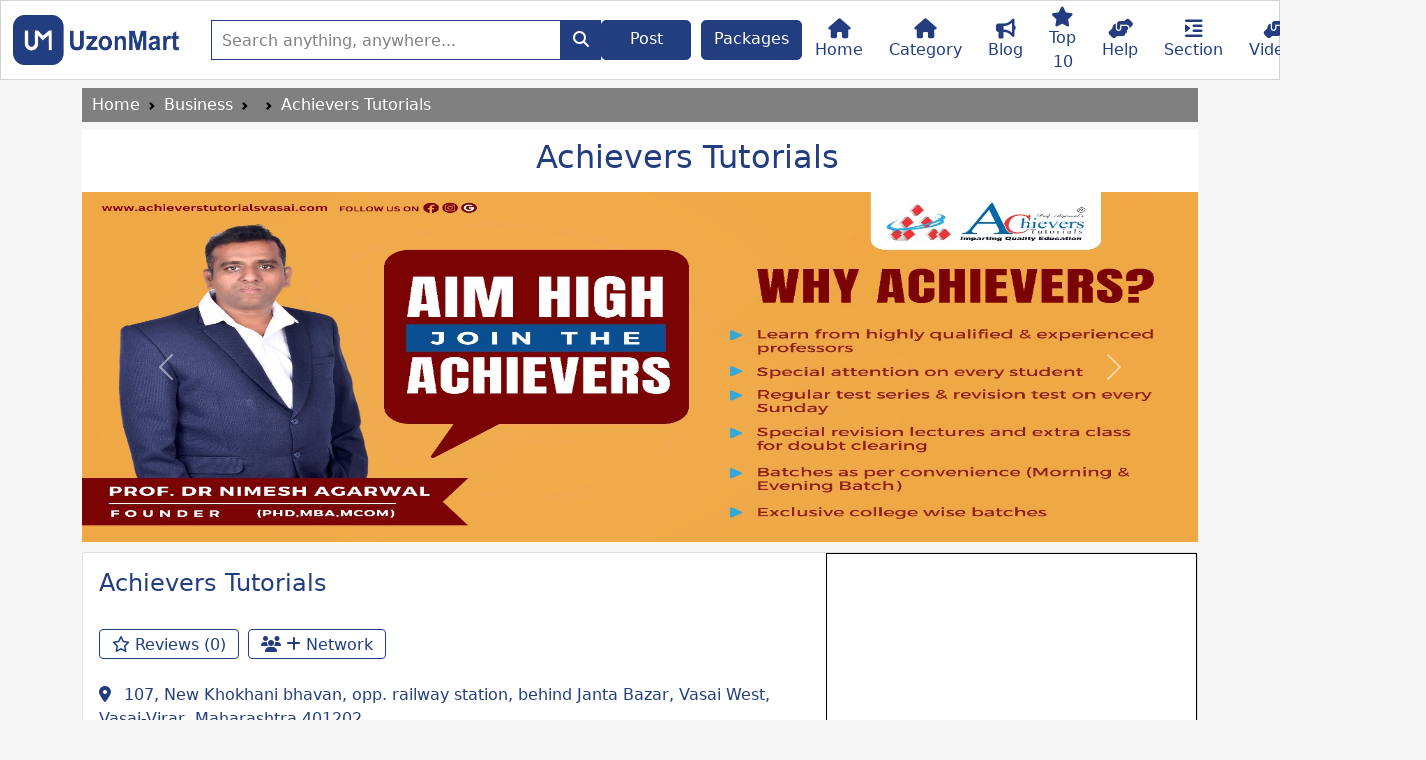

--- FILE ---
content_type: text/html; charset=utf-8
request_url: https://www.uzonmart.com/UMB/Achievers-Tutorials
body_size: 27858
content:
<!DOCTYPE html>
<html lang="en">

<head>
    <meta charset="utf-8">
    <meta http-equiv="X-UA-Compatible" content="IE=edge">
    <meta name="viewport" content="width=device-width,initial-scale=1">
    <link rel="stylesheet" href="/lib/bootstrap/dist/css/bootstrap.css">
    <link rel="stylesheet" href="/css/style.css?v=xKRehYKFYiKCowCmiQa4l6g79MbwHZ6CtbF58d6RVqY" />
    <link rel="stylesheet" href="https://use.fontawesome.com/releases/v5.0.8/css/all.css"
          integrity="sha384-3AB7yXWz4OeoZcPbieVW64vVXEwADiYyAEhwilzWsLw+9FgqpyjjStpPnpBO8o8S" crossorigin="anonymous">
    
    <link rel="manifest" href="/manifest.json">

    
<title>Achievers Tutorials  | UzonMart - Apka Apna Business Landing (Website) Page</title>




<link rel="canonical" href="https://www.uzonmart.com/umb/achievers-tutorials" />

    <link rel="apple-touch-icon" sizes="57x57" href="/img/Logos/f23b3d10-1784-4f1c-81d2-10d7064a72fe.png">
<link rel="apple-touch-icon" sizes="60x60" href="/img/Logos/f23b3d10-1784-4f1c-81d2-10d7064a72fe.png">
<link rel="apple-touch-icon" sizes="72x72" href="/img/Logos/f23b3d10-1784-4f1c-81d2-10d7064a72fe.png">
<link rel="apple-touch-icon" sizes="76x76" href="/img/Logos/f23b3d10-1784-4f1c-81d2-10d7064a72fe.png">
<link rel="apple-touch-icon" sizes="114x114" href="/img/Logos/f23b3d10-1784-4f1c-81d2-10d7064a72fe.png">
<link rel="apple-touch-icon" sizes="120x120" href="/img/Logos/f23b3d10-1784-4f1c-81d2-10d7064a72fe.png">
<link rel="apple-touch-icon" sizes="144x144" href="/img/Logos/f23b3d10-1784-4f1c-81d2-10d7064a72fe.png">
<link rel="apple-touch-icon" sizes="152x152" href="/img/Logos/f23b3d10-1784-4f1c-81d2-10d7064a72fe.png">
<link rel="apple-touch-icon" sizes="180x180" href="/img/Logos/f23b3d10-1784-4f1c-81d2-10d7064a72fe.png">
<link rel="icon" type="image/png" sizes="192x192" href="/img/Logos/f23b3d10-1784-4f1c-81d2-10d7064a72fe.png">
<link rel="icon" type="image/png" sizes="32x32" href="/img/Logos/f23b3d10-1784-4f1c-81d2-10d7064a72fe.png">
<link rel="icon" type="image/png" sizes="96x96" href="/img/Logos/f23b3d10-1784-4f1c-81d2-10d7064a72fe.png">
<link rel="icon" type="image/png" sizes="16x16" href="/img/Logos/f23b3d10-1784-4f1c-81d2-10d7064a72fe.png">
<meta name="msapplication-TileImage" content="~/img/Logos/f23b3d10-1784-4f1c-81d2-10d7064a72fe.png">
    <script type="application/ld+json">
        {
          "@context": "https://schema.org",
          "@type": "Organization",
          "url": "https://www.uzonmart.com",
          "logo": "https://www.uzonmart.com/companylogo.png"
        }
    </script>
    

         <script type="application/ld+json">
        {
          "@context": "https://schema.org",
          "@type": "",
          "name": "Achievers Tutorials ",
          "@id": "172",
          "url": "https://www.uzonmart.com/UMB/Achievers-Tutorials",
          "telephone": "9987174889",
          "address": {
            "@type": "PostalAddress",
            "streetAddress": " 107, New Khokhani bhavan, opp. railway station, behind Janta Bazar, Vasai West, Vasai-Virar, Maharashtra 401202.",
            "addressLocality": "Mumbai",
            "addressRegion": "Maharashtra",
            "postalCode": "401202",
            "addressCountry": "IN"

          },
          "review": [
            ],
          "openingHoursSpecification": [
            {
                "@type": "OpeningHoursSpecification",
                "dayOfWeek": "Sunday",
                "opens": "09:00",
                "closes": "08:30"

            },
            {
                "@type": "OpeningHoursSpecification",
                "dayOfWeek": "Monday",
                "opens": "09:00",
                "closes": "08:30"

            },
            {
                "@type": "OpeningHoursSpecification",
                "dayOfWeek": "Tuesday",
                "opens": "09:00",
                "closes": "08:30"

            },
            {
                "@type": "OpeningHoursSpecification",
                "dayOfWeek": "Wednesday",
                "opens": "09:00",
                "closes": "08:30"

            },
             {
                "@type": "OpeningHoursSpecification",
                "dayOfWeek": "Thursday",
                "opens": "09:00",
                "closes": "08:30"

            },
               {
                "@type": "OpeningHoursSpecification",
                "dayOfWeek": "Friday",
                "opens": "09:00",
                "closes": "08:30"

            },
               {
                "@type": "OpeningHoursSpecification",
                "dayOfWeek": "Saturday",
                "opens": "09:00",
                "closes": "08:30"

            }
          
           ],
          "sameAs": [
            "https://www.facebook.com/achievers.Tutorials.Classes/",
            "https://www.instagram.com/achieverstutorials/?hl=en",
            "https://www.instagram.com/achieverstutorials/?hl=en",
            "",
            "",
            "https://www.youtube.com/c/AchieversTutorialsAcademy?app=desktop"
          ]
        }
    </script>


    <script type="application/ld+json">
    {
      "@context": "https://schema.org/", 
      "@type": "BreadcrumbList", 
      "itemListElement": [{
        "@type": "ListItem", 
        "position": 1, 
        "name": "Home",
        "item": "https://uzonmart.com/"  
      },{
        "@type": "ListItem", 
        "position": 2, 
        "name": "Business",
        "item": "https://uzonmart.com/Business"  
      },{
        "@type": "ListItem", 
        "position": 3, 
        "name": "",
        "item": "https://uzonmart.com/Business?category="
      },{
        "@type": "ListItem", 
        "position": 4, 
        "name": "Achievers Tutorials ",
        "item": "https://uzonmart.com/UMB/Achievers-Tutorials"  
      }]
    }
    </script>

   <script type="application/ld+json">
{
  "@context": "https://schema.org",
  "@type": "FAQPage",
  "mainEntity": [

        {
          "@type": "Question",
          "name": "Where it is located?",
          "acceptedAnswer": {
            "@type": "Answer",
            "text": "<p>It is located in New Khokhani bhavan,  behind Janta Bazar, Vasai West</p>"
          }
        }
,      
        {
          "@type": "Question",
          "name": "What are your working hours?",
          "acceptedAnswer": {
            "@type": "Answer",
            "text": "Our working hours are as follows:\n<p class=\"m-0\"><label>Sunday</label>: 09:00 AM - 08:30 AM</p>\n<p class=\"m-0\"><label>Monday</label>: 09:00 AM - 08:30 AM</p>\n<p class=\"m-0\"><label>Tuesday</label>: 09:00 AM - 08:30 AM</p>\n<p class=\"m-0\"><label>Wednesday</label>: 09:00 AM - 08:30 AM</p>\n<p class=\"m-0\"><label>Thursday</label>: 09:00 AM - 08:30 AM</p>\n<p class=\"m-0\"><label>Friday</label>: 09:00 AM - 08:30 AM</p>\n<p class=\"m-0\"><label>Saturday</label>: 09:00 AM - 08:30 AM</p>\nIf you have any further questions or concerns, please do not hesitate to ask. We're always here to help."
          }
        }
,      
        {
          "@type": "Question",
          "name": "What is your WhatsApp No/ Mobile No/ Contact No?",
          "acceptedAnswer": {
            "@type": "Answer",
            "text": "You can contact us through the following numbers:\n<p>Mobile Number: 9987174889</p>\n<p>WhatsApp Number: 9987174889</p>\n<p>Alternate Mobile Number: 9987174889</p>\nIf you have any further questions or concerns, please do not hesitate to ask. We're always here to help."
          }
        }
,      
        {
          "@type": "Question",
          "name": "What is your Email Id?",
          "acceptedAnswer": {
            "@type": "Answer",
            "text": "You can contact us through the following Emails:\n<p>Mobile Number: Achieverstutorials456@gmail.com</p>\n<p>WhatsApp Number: Achieverstutorials456@gmail.com</p>\nIf you have any further questions or concerns, please do not hesitate to ask. We're always here to help."
          }
        }
,      
        {
          "@type": "Question",
          "name": "What is your Official Website?",
          "acceptedAnswer": {
            "@type": "Answer",
            "text": "<p><a href=\"https://achieverstutorialsvasai.com/\">https://achieverstutorialsvasai.com</a></p>"
          }
        }
,      
        {
          "@type": "Question",
          "name": "Are you on social media?",
          "acceptedAnswer": {
            "@type": "Answer",
            "text": "You can follow us on :\n<a href=https://www.facebook.com/achievers.Tutorials.Classes/>facebook</a>\n<a href=https://www.instagram.com/achieverstutorials/?hl=en>Instagram</a>\n<a href=https://www.youtube.com/c/AchieversTutorialsAcademy?app=desktop>Youtube</a>\nIf you have any further questions or concerns, please do not hesitate to ask. We're always here to help."
          }
        }
        ]
}
</script>





        <link rel="stylesheet" type="text/css" href="/lib/fancybox/dist/jquery.fancybox.min.css" />
        <link rel="stylesheet" type="text/css" href="https://cdnjs.cloudflare.com/ajax/libs/fancybox/3.5.7/jquery.fancybox.css" />
        <link rel="stylesheet" href="https://fonts.googleapis.com/icon?family=Material+Icons" />
        <link href="https://cdn.jsdelivr.net/npm/toastr@2.1.4/build/toastr.min.css" rel="stylesheet">
      <style>
          .error{
              font-size: 20px !important;
              color: red !important;
          }
          .modal-content {
  width: 80%;
  margin: 0 auto;
}
.modal-body {
  padding: 0;
}
.modal h1 {
  font-size: 2.3em;
  font-weight: bold;
}
.myform {
  padding: 2em;
  max-width: 100%;
  color: black;
  box-shadow: 0 4px 6px 0 rgba(22, 22, 26, 0.18);
}
@media (max-width: 576px) {
  .myform {
    max-width: 90%;
    margin: 0 auto;
  }
}
.form-control:focus {
  box-shadow: inset 0 -1px 0 #7e7e7e;
}
.form-control {
  background-color: inherit;
  /*color: #fff;*/
  padding-left: 0;
  border: 0;
  border-radius: 0;
  border-bottom: 1px solid black;
}
.myform .btn {
  width: 100%;
  color: white;
  background-color: #233d81;
  border: 1px solid #233d81;
  padding: 0.5em 0;
}

.modal p {
  text-align: center;
  padding-top: 2em;
  color: grey;
}
.modal p a {
  color: #e1e1e1;
  text-decoration: none;
}
.modal p a:hover {
  color: #fff;
}

.iframeee iframe{
  height: 350px;
  width: 100%;
}
/* Tabs Start */

.ease {
	-webkit-transition: all .5s;
	   -moz-transition: all .5s;
		 -o-transition: all .5s;
			transition: all .5s;
}



.tabs {
	background: #fff;
	position: relative;
	margin-bottom: 50px;
}

.tabs > input,
.tabs > span {
	width: 20%;
	height: 60px;
	line-height: 60px;
	position: absolute;
	top: 0;
}

.tabs > input {
	cursor: pointer;
	filter: alpha(opacity=0);
	opacity: 0;
	position: absolute;
	z-index: 99;
}

.tabs > span {
	background: #f0f0f0;
	text-align: center;
	overflow: hidden;
}

.tabs > span i,
.tabs > span {
	-webkit-transition: all .5s;
	   -moz-transition: all .5s;
		 -o-transition: all .5s;
			transition: all .5s;
}

.tabs > input:hover + span {
	background: rgba(255,255,255,.1);
}

.tabs > input:checked + span {
	background: #fff;
}

.tabs > input:checked + span,
.tabs > input:hover + span {
	color: #233d81;
}

#tab-1, #tab-1 + span {
	left: 0;
}

#tab-2, #tab-2 + span {
	left: 20%;
}

#tab-3, #tab-3 + span {
	left: 40%;
}

#tab-4, #tab-4 + span {
	left: 60%;
}

#tab-5, #tab-5 + span {
	left: 80%;
}

.tab-content {
	padding: 80px 20px 20px;
	width: 100%;
	min-height: 340px;
}

.tab-content section {
	width: 100%;
	display: none;
}

.tab-content section h1 {
	margin-top: 15px;
	font-size: 100px;
	font-weight: 100;
	text-align: center;
}

#tab-1:checked ~ .tab-content #tab-item-1  {
	display: block;
}

#tab-2:checked ~ .tab-content #tab-item-2  {
	display: block;
}

#tab-3:checked ~ .tab-content #tab-item-3  {
	display: block;
}

#tab-4:checked ~ .tab-content #tab-item-4  {
	display: block;
}

#tab-5:checked ~ .tab-content #tab-item-5  {
	display: block;
}





/* effect-3 */

.effect-3 .line{
	background: #233d81;
	width: 20%;
	height: 4px;
	position: absolute;
	top: 56px;
}

#tab-1:checked ~ .line {
	left: 0;
}

#tab-2:checked ~ .line {
	left: 20%;
}

#tab-3:checked ~ .line {
	left: 40%;
}

#tab-4:checked ~ .line {
	left: 60%;
}

#tab-5:checked ~ .line {
	left: 80%;
}




.content {
  width: 80%;
  padding: 0;
  margin: 0 auto;
}

.centerplease {
  margin: 0 auto;
  max-width: 270px;
  font-size: 40px;
}

/*Question*/
.question {
  position: relative;
  background: #f9f9f9;
  margin: 0;
  padding: 10px 10px 10px 50px;
  display: block;
  width:100%;
  cursor: pointer;
}
/*Answer*/
.answers {
  padding: 0px 15px;
  margin: 5px 0;
  width:100%!important;
  height: 0;
  overflow: hidden;
  z-index: -1;
  position: relative;
  opacity: 0;
  -webkit-transition: .3s ease;
  -moz-transition: .3s ease;
  -o-transition: .3s ease;
  transition: .3s ease;
}

.questions:checked ~ .answers{
  height: auto;
  opacity: 1;
  padding: 15px;
  
}

/*FAQ Toggle*/
.plus {
  position: absolute;
  margin-left: -35px;
  z-index: 5;
  font-size: 2em;
  line-height: 50%;
  -webkit-user-select: none;    
  -moz-user-select: none;
  -ms-user-select: none;
  -o-user-select: none;
  user-select: none;
  -webkit-transition: .3s ease;
  -moz-transition: .3s ease;
  -o-transition: .3s ease;
  transition: .3s ease;

}

.questions:checked ~ .plus {
  -webkit-transform: rotate(45deg);
  -moz-transform: rotate(45deg);
  -o-transform: rotate(45deg);
  transform: rotate(45deg);

}

.questions {
  display: none;
  
}






.showimg {
  margin-top: 20px;
  height: 250px;
  width: 100%;
  display: none;
}


.iframeeee iframe{
    height: 100px;
    width: 100%;
    margin-top: 20px;
}

.showvid {
  margin-top: 20px;
  display: none;
  width: 100%;
}




.social .fbtn {
    width: 50px;
    display: inline-block;
    color: #fff;
    text-align: center;
    line-height:18px;
    float: left;
}
.social .fa{padding:15px 0px}
.facebook {
    background-color: #3b5998;
}
 
.gplus {
    background-color: #bc2a8d;
}
 
.twitter {
    background-color: #55acee;
}
 
.stumbleupon {
    background-color: #eb4924;
}
 

 
.linkedin {
    background-color: #0077b5;
}

.whatsapp {
    background-color: #25D366;
}
 
.buffer {
    background-color: #323b43;
}


.share-button.sharer .social.active.top {
  transform: scale(1) translateY(-87px);
  margin-left: -2px;
}
.share-button.sharer .social.active {
  opacity: 1;
  transition: all 0.4s ease 0s;
  visibility: visible;
}
.share-button.sharer .social.networks-5 {

}
.share-button.sharer .social.top {
  /*margin-top: -80px;*/
  transform-origin: 0 0 0;
}
.share-button.sharer .social {
  margin-left: -65px;
  opacity: 0;
  transition: all 0.4s ease 0s;
  visibility: hidden;
}

/*REVIEW START*/
.total-like-user-main a {
    display: inline-block;
    margin: 0 -17px 0 0;
}
.total-like {
    border: 1px solid;
    border-radius: 50px;
    display: inline-block;
    font-weight: 500;
    height: 34px;
    line-height: 33px;
    padding: 0 13px;
    vertical-align: top;
}
.restaurant-detailed-ratings-and-reviews hr {
    margin: 0 -24px;
}
.graph-star-rating-header .star-rating {
    font-size: 17px;
}
.progress {
    background: #f2f4f8 none repeat scroll 0 0;
    border-radius: 0;
    height: 30px;
}
.rating-list {
    display: inline-flex;
    margin-bottom: 15px;
    width: 100%;
}
.rating-list-left {
    height: 16px;
    line-height: 29px;
    width: 10%;
}
.rating-list-center {
    width: 80%;
}
.rating-list-right {
    line-height: 29px;
    text-align: right;
    width: 10%;
}
.restaurant-slider-pics {
    bottom: 0;
    font-size: 12px;
    left: 0;
    z-index: 999;
    padding: 0 10px;
}
.restaurant-slider-view-all {
    bottom: 15px;
    right: 15px;
    z-index: 999;
}
.offer-dedicated-nav .nav-link.active,
.offer-dedicated-nav .nav-link:hover,
.offer-dedicated-nav .nav-link:focus {
    border-color: #FEB42B !important;
    color: #FEB42B !important;
}
.offer-dedicated-nav .nav-link {
    border-bottom: 2px solid #fff;
    color: #000000;
    padding: 16px 0;
    font-weight: 600;
}
.offer-dedicated-nav .nav-item {
    margin: 0 37px 0 0;
}
.restaurant-detailed-action-btn {
    margin-top: 12px;
}
.restaurant-detailed-header-right .btn-success {
    border-radius: 3px;
    height: 45px;
    margin: -18px 0 18px;
    min-width: 130px;
    padding: 7px;
}
.text-black {
    color: #000000;
}
.icon-overlap {
    bottom: -23px;
    font-size: 74px;
    opacity: 0.23;
    position: absolute;
    right: -32px;
}
.menu-list img {
    width: 41px;
    height: 41px;
    object-fit: cover;
}
.restaurant-detailed-header-left img {
    width: 88px;
    height: 88px;
    border-radius: 3px;
    object-fit: cover;
    box-shadow: 0 .125rem .25rem rgba(0, 0, 0, .075)!important;
}
.reviews-members .media .mr-3 {
    width: 56px;
    height: 56px;
    object-fit: cover;
}
.rounded-pill {
    border-radius: 50rem!important;
}
.total-like-user {
    border: 2px solid #fff;
    height: 34px;
    box-shadow: 0 .125rem .25rem rgba(0, 0, 0, .075)!important;
    width: 34px;
}
.total-like-user-main a {
    display: inline-block;
    margin: 0 -17px 0 0;
}
.total-like {
    border: 1px solid;
    border-radius: 50px;
    display: inline-block;
    font-weight: 500;
    height: 34px;
    line-height: 33px;
    padding: 0 13px;
    vertical-align: top;
}
.restaurant-detailed-ratings-and-reviews hr {
    margin: 0 -24px;
}
.graph-star-rating-header .star-rating {
    font-size: 17px;
}
.progress {
    background: #f2f4f8 none repeat scroll 0 0;
    border-radius: 0;
    height: 30px;
}
.rating-list {
    display: inline-flex;
    margin-bottom: 15px;
    width: 100%;
    height: 10px;
}
.rating-list-left {
        DISPLAY: flex;
    JUSTIFY-CONTENT: START;
    ALIGN-ITEMS: end;
}
.rating-list-center {
    width: 80%;
}
.rating-list-right {
    DISPLAY: flex;
    JUSTIFY-CONTENT: end;
    ALIGN-ITEMS: center;
}
.restaurant-slider-pics {
    bottom: 0;
    font-size: 12px;
    left: 0;
    z-index: 999;
    padding: 0 10px;
}
.restaurant-slider-view-all {
    bottom: 15px;
    right: 15px;
    z-index: 999;
}

.progress {
    background: #f2f4f8 none repeat scroll 0 0;
    border-radius: 20px;
    height: 10px;
}

/*REVIEW ENd*/

.review-product {
            display: flex;
            align-items: center;
            justify-content: left;
        }

            .review-product img {
                margin-right: 20px
            }

        .rating {
            display: inline-block;
            position: relative;
            height: 30px;
            line-height: 30px;
            font-size: 30px;
        }

            .rating label {
                position: absolute;
                top: 0;
                left: 0;
                height: 100%;
                cursor: pointer;
            }

                .rating label:last-child {
                    position: static;
                }

                .rating label:nth-child(1) {
                    z-index: 5;
                }

                .rating label:nth-child(2) {
                    z-index: 4;
                }

                .rating label:nth-child(3) {
                    z-index: 3;
                }

                .rating label:nth-child(4) {
                    z-index: 2;
                }

                .rating label:nth-child(5) {
                    z-index: 1;
                }

                .rating label input {
                    position: absolute;
                    top: 0;
                    left: 0;
                    opacity: 0;
                }

                .rating label .icon {
                    float: left;
                    color: transparent;
                }

                .rating label:last-child .icon {
                    color: #000;
                }

            .rating:not(:hover) label input:checked ~ .icon,
            .rating:hover label:hover input ~ .icon {
                color: #ff9529;
            }

            .rating label input:focus:not(:checked) ~ .icon:last-child {
                color: #000;
                text-shadow: 0 0 5px #ff9529;
            }

           .modal-confirm {		
	color: #636363;
	width: 325px;
	font-size: 14px;
}
.modal-confirm .modal-content {
	padding: 20px;
	border-radius: 5px;
	border: none;
}
.modal-confirm .modal-header {
	border-bottom: none;   
	position: relative;
}
.modal-confirm h4 {
	text-align: center;
	font-size: 26px;
	margin: 30px 0 -15px;
}
.modal-confirm .form-control, .modal-confirm .btn {
	min-height: 40px;
	border-radius: 3px; 
}
.modal-confirm .close {
	position: absolute;
	top: -5px;
	right: -5px;
}	
.modal-confirm .modal-footer {
	border: none;
	text-align: center;
	border-radius: 5px;
	font-size: 13px;
}	
.modal-confirm .icon-box {
	color: #fff;		
	position: absolute;
	margin: 0 auto;
	left: 0;
	right: 0;
	top: -70px;
	width: 95px;
	height: 95px;
	border-radius: 50%;
	z-index: 9;
	background: #82ce34;
	padding: 15px;
	text-align: center;
	box-shadow: 0px 2px 2px rgba(0, 0, 0, 0.1);
}
.modal-confirm .icon-box i {
	font-size: 58px;
	position: relative;
	top: 3px;
}
.modal-confirm.modal-dialog {
	margin-top: 80px;
}
.modal-confirm .btn {
	color: #fff;
	border-radius: 4px;
	background: #82ce34;
	text-decoration: none;
	transition: all 0.4s;
	line-height: normal;
	border: none;
}
.modal-confirm .btn:hover, .modal-confirm .btn:focus {
	background: #6fb32b;
	outline: none;
}
.trigger-btn {
	display: inline-block;
	margin: 100px auto;
}

      </style>

      
    
    
    <style>
        form sup {
            color: red;
            font-weight: bold;
            font-size: 15px;
        }

        *,
        *::before,
        *::after {
            box-sizing: border-box;
        }

        .mf-social-side-list {
            position: fixed;
            top: 35vh;
            right: 10px;
            z-index: 30000;
        }

        .mf-social-side-list ul {
            list-style: none;
            display: flex;
            flex-direction: column;
            padding: 0;
            margin: 0
        }

        .mf-social-side-list ul li a {
            color: #ffffff;
            border-radius: 50%;
            width: 35px;
            height: 35px;
            line-height: 35px;
            margin-top: 5px;
            text-align: center;
            text-decoration: none;
            display: inline-block;
            -webkit-transition: all .3s ease-in-out;
            -o-transition: all .3s ease-in-out;
            transition: all .3s ease-in-out;
        }

        .mf-social-side-list ul li a:hover {
            opacity: .9;
            -webkit-transform: translateY(-3px);
            transform: translateY(-3px);
        }

        .mf-social-side-list ul li a[href*='facebook'] {
            background: #3b5998;
        }

        .mf-social-side-list ul li a[href*='instagram'] {
            background: radial-gradient(circle at 30% 107%, #fdf497 0%, #fdf497 5%, #fd5949 45%, #d6249f 60%, #285AEB 90%);
            ;
        }

        .mf-social-side-list ul li a[href*='youtube'] {
            background: #c4302b;
        }

        .mf-social-side-list ul li a[href*='linkedin'] {
            background: #0077B5;
        }

        .mf-social-side-list ul li a[href*='twitter'] {
            background: #00acee;
        }

        .whatsapp-button {
            position: fixed;
            bottom: 15px;
            left: 15px;
            z-index: 99;
            background-color: #25d366;
            border-radius: 50px;
            color: #ffffff;
            text-decoration: none;
            width: 50px;
            height: 50px;
            font-size: 30px;
            display: flex;
            flex-direction: column;
            justify-content: center;
            align-items: center;
            -webkit-box-shadow: 0px 0px 25px -6px rgba(0, 0, 0, 1);
            -moz-box-shadow: 0px 0px 25px -6px rgba(0, 0, 0, 1);
            box-shadow: 0px 0px 25px -6px rgba(0, 0, 0, 1);
            animation: effect 5s infinite ease-in;
        }

        @keyframes effect {

            20%,
            100% {
                width: 50px;
                height: 50px;
                font-size: 30px;
            }

            0%,
            10% {
                width: 55px;
                height: 55px;
                font-size: 35px;
            }

            5% {
                width: 50px;
                height: 50px;
                font-size: 30px;
            }
        }





        #newsletter-popup {
            margin: 70px auto;
            padding: 30px 40px 40px;
            background: #233d81;
            border-radius: 5px;
            width: 25%;
            position: relative;
            transition: all 1s ease-in-out;
        }

        @media screen and (max-width: 1366px) {
            #newsletter-popup {
                width: 40%;
            }
        }

        @media screen and (max-width: 992px) {
            #newsletter-popup {
                width: 70%;
            }
        }

        .newsletter-overlay {
            position: fixed;
            top: 0;
            bottom: 0;
            left: 0;
            right: 0;
            background: rgba(0, 0, 0, 0.7);
            transition: opacity 500ms;
            visibility: visible;
            opacity: 1;
            display: none;
        }

        #newsletter-popup h3 {
            color: #fff;
            font-size: 24px;
            margin: 0 0 10px;
        }

        #newsletter-popup input[type="text"] {
            width: 100%;
            height: 36px;
            border: none;
            text-indent: 10px;
            font-size: 13px;
            border-bottom: 2px solid #faeaec;
            border-top: 2px solid #fff;
            padding: 0;
            color: #666;
            margin-bottom: 15px;
        }

        #newsletter-popup input[type="submit"] {
            background: #6EC5D9;
            border: none;
            border-bottom: 3px solid #57B8CE;
            color: #fff;
            text-align: center;
            display: block;
            padding: 0;
            line-height: 1.5;
            width: 100%;
            cursor: pointer;
            margin: 0;
            font-size: 21px;
        }

        #newsletter-popup .popup-close {
            color: #fff;
            height: 30px;
            width: 30px;
            position: absolute;
            top: 10px;
            right: 10px;
            text-align: center;
            text-decoration: none;
            line-height: 30px;
            font-weight: bold;
        }



        .autocomplete {
            position: relative;
            display: inline-block;
        }

        .autocomplete-items {
            position: absolute;
            border: 1px solid #d4d4d4;
            border-bottom: none;
            border-top: none;
            z-index: 99;
            top: 100%;
            left: 0;
            right: 0;
        }

        .autocomplete-items div {
            padding: 10px;
            cursor: pointer;
            background-color: #fff;

        }


        .autocomplete-items div:hover {
            background-color: #e9e9e9;
        }


        .autocomplete-active {
            background-color: DodgerBlue !important;
            color: #ffffff;
        }

        .searchInput form select .btn {
            background: transparent !important;
            border: 1px solid #233d81 !important;
            border-radius: 0px !important;
            height: 40px !important;
        }
    </style>

</head>


<body>




    <script src="https://accounts.google.com/gsi/client" async></script>
    <script>
        window.onload = function () {
            google.accounts.id.initialize({
                client_id: '219584142215-5i9bh9vdbssr674v4ofehefbca69jv24.apps.googleusercontent.com',
                callback: handleCredentialResponse
            });
            google.accounts.id.prompt();
        };

        function handleCredentialResponse(credential) {
            //if (credential.authResponse) {
            fetch('/Account/OneTapSignIn', {
                method: 'POST',
                body: JSON.stringify(credential),
                headers: {
                    'Content-Type': 'application/json'
                }
            })
                .then(response => response.json())
                .then(data => {
                    if (data.success) {
                        location.reload();
                    } else {
                        // Sign-in failed
                        alert("Failed");
                    }
                });
            //}
        }
    </script>

<!-- NavBar Start -->
<nav id="navbar_top" style="border: 1px solid lightgray;height: 80px;" class="navbar navbar-expand-lg bg-white scrollnav">
    <div class="container-fluid">
        <a class="navbar-brand" href="/">
            <img style="height: 50px;" src="/img/Logos/d4fb7071-1eae-49e9-833e-44316142e251.png" alt="">
        </a>
        <button class="navbar-toggler" type="button" data-bs-toggle="offcanvas" data-bs-target="#offcanvasExample">
            <i class="fas fa-stream"></i>
        </button>

        <div class="collapse navbar-collapse">

            <div style="display: flex !important;" class="searchInput">
                <form class="d-flex me-auto mx-3" role="search" autocomplete="off" method="get" action="/Search">
                    <div class="autocomplete">
                        <input style="border-left: 0px;width: 350px;border: 0.5px solid #233D81;padding: 10px;height: 40px;" id="myInput" type="text" name="query" placeholder="Search anything, anywhere..." />
                    </div>
                    <button onfocus="currentForm = this.form;" type="submit" style="border: 1px solid #233D81;background-color: #233D81;color: white !important;border-left: 0px;height: 40px;width: 40px;"><i class="fa-solid fa-magnifying-glass"></i></button>
                </form>
            </div>

 
            <ul style="margin-left: auto;" class="navbar-nav me-3 mb-2 mb-lg-0 align-items-center">
                <li class="nav-item">
                    <a class="btn" style="border: 1px solid #233D81;background-color: #233D81;color: white !important;border-radius: 5px;height: 40px;width: 90px;" href="/PostRequirements/Create">Post</a>

                </li>
                <li class="nav-item">

                    <a class="btn btn-primary" style="border: 1px solid #233D81;background-color: #233D81;color: white !important;margin-left: 10px;border-radius: 5px;height: 40px;width: auto;" href="/Pricing">Packages</a>

                </li>
                <li style="padding: 5px !important;" class="nav-item hovnav">
                    <a style="text-align: center;color: #233D81;" class="nav-item nav-link active" href="/"><i style="font-size: 20px;" class="fa fa-home"></i><p style="margin-top: -5px;" class="mb-0">Home</p></a>
                </li>
                <li style="padding: 5px !important;" class="nav-item hovnav">
                    <a style="text-align: center;color: #233D81;" class="nav-item nav-link " href="/Category"><i style="font-size: 20px;" class="fa fa-home"></i><p style="margin-top: -5px;" class="mb-0">Category</p></a>
                </li>

                <li style="padding: 5px !important;" class="nav-item hovnav">
                    <a style="text-align: center;color: #233D81;" class="nav-item nav-link" href="/blog"><i style="font-size: 20px;" class="fa-solid fa-bullhorn"></i><p style="margin-top: -5px;" class="mb-0">Blog</p></a>
                </li>
                <li style="padding: 5px !important;" class="nav-item hovnav">
                    <a style="text-align: center;color: #233D81;" class="nav-item nav-link" href="/Top10"><i style="font-size: 20px;" class="fa-solid fa-star"></i><p style="margin-top: -5px;" class="mb-0">Top 10</p></a>
                </li>
                <li style="padding: 5px !important;" class="nav-item hovnav">
                    <a style="text-align: center;color: #233D81;" class="nav-item nav-link" href="/Contact"><i style="font-size: 20px;" class="fa-solid fa-handshake-angle"></i><p style="margin-top: -5px;" class="mb-0">Help</p></a>
                </li>
                <li style="padding: 5px !important;" class="nav-item hovnav hov-drop">
                    
                    <a style="text-align: center;color: #233D81;" class="nav-item nav-link" href="/Section"><i style="font-size: 20px;" class="fa fa-indent"></i><p style="margin-top: -5px;" class="mb-0">Section</p></a>
                    <div class="dropdown-hov">
                        <a style="color: black;" class="dropdown-item" href="/Section/Education">Educations</a>

                        <a style="color: black;" class="dropdown-item" href="/Section/Salon-Spa">Salon and Spa</a>
                        <a style="color: black;" class="dropdown-item" href="/Section/Healthcare">Healthcare</a>
                        <a style="color: black;" class="dropdown-item" href="/Section/hotels-restaurants">Hotels-Restaurants</a>
                        <a style="color: black;" class="dropdown-item" href="/Section/retails-Store-Shop">Retails-Store-Shops</a>
                        <a style="color: black;" class="dropdown-item" href="/Section/real-estate">Real Estate</a>
                    </div>
                </li>
                <li style="padding: 5px !important;" class="nav-item hovnav">
                    <a style="text-align: center;color: #233D81;" class="nav-item nav-link" href="/Videos"><i style="font-size: 20px;" class="fa-solid fa-handshake-angle"></i><p style="margin-top: -5px;" class="mb-0">Videos</p></a>
                </li>
                <li style="padding: 5px !important;" class="nav-item hovnav hov-drop">
                    <a style="text-align: center;color: #233D81;" class="nav-item nav-link" href="/Account/Register">
                        <i style="font-size: 20px;" class="fa-solid fa-user"></i><p style="margin-top: -5px;" class="mb-0">
List Your Business                        </p>
                    </a>
                        <div class="dropdown-hov">
                            <a style="color: black;" class="dropdown-item" href="/Account/Login">Login</a>
                            <a style="color: black;" class="dropdown-item" href="/Account/Register">Register</a>
                        </div>
                </li>

            </ul>

        </div>
    </div>
</nav>


    
     



<div class="container py-2">
    <div class="col-md-12" style="background: gray; padding: 5px;">
        <nav style="--bs-breadcrumb-divider: url(&#34;data:image/svg+xml,%3Csvg xmlns='http://www.w3.org/2000/svg' width='8' height='8'%3E%3Cpath d='M2.5 0L1 1.5 3.5 4 1 6.5 2.5 8l4-4-4-4z' fill='currentColor'/%3E%3C/svg%3E&#34;); padding-left: 5px;" aria-label="breadcrumb">
        <ol class="breadcrumb" style="margin: 0;">
            <li class="breadcrumb-item"><a class="text-decoration-none" style="color:#fff;" href="/">Home</a></li>
            <li class="breadcrumb-item"><a class="text-decoration-none" style="color:#fff;" href="/Business">Business</a></li>
            <li class="breadcrumb-item"><a class="text-decoration-none" style="color:#fff;" href="/Business"></a></li>
            <li class="breadcrumb-item active" aria-current="page" style="color:#fff;">Achievers Tutorials </li>
        </ol>
    </nav>
    </div>
</div>

<div class="container" style="">
    <div class="bg-white py-2">
        <div class="row">
            <div style="color: #233D81;" class="col-md-3 text-start">
            </div>
              
            <div style="color: #233D81;" class="col-md-7 d-flex justify-content-center align-items-center">
                <h2>Achievers Tutorials </h2>
            </div>
        </div>
    </div>
</div>


<div class="container">
<div id="carouselExampleControls" class="carousel slide" data-ride="carousel">
  <div class="carousel-inner">
            <div class="carousel-item active">
              <img height="350px" class="d-block w-100" src="/img/slider/645eaa7a-ab1e-4eb9-8de2-a34b35d3605d.jpeg" alt="First slide">
            </div>

         
   
  </div>
  <a class="carousel-control-prev" href="#carouselExampleControls" role="button" data-slide="prev">
    <span class="carousel-control-prev-icon" aria-hidden="true"></span>
    <span class="sr-only">Previous</span>
  </a>
  <a class="carousel-control-next" href="#carouselExampleControls" role="button" data-slide="next">
    <span class="carousel-control-next-icon" aria-hidden="true"></span>
    <span class="sr-only">Next</span>
  </a>
</div>
</div>


<div style="margin-top: 10px;" class="container">
<div class="card mb-3" style="max-width: 100%;">
  <div class="row g-0">
    
    <div class="col-md-8">
      <div class="card-body">
        
        <h4 style="color: #233D81;" class="card-title">Achievers Tutorials </h4>
        <br />
        <div class="">
          <a style="border: 0.5px solid #233D81;height: 30px;line-height: 6px;color: #233D81;" class="btn me-1"  href="#ReviewDiv" type="button" id="Reviewbtn"><i class="fa-regular fa-star"></i> Reviews (0)</a>
          <a style="border: 0.5px solid #233D81;height: 30px;line-height: 6px;color: #233D81;" class="btn me-1" href="/MyNetwork/Add/172"><i class="fa-solid fa-users"></i> <i class="fa-solid fa-plus"></i> Network</a>
        </div>
        <br />
        <ul style="padding: 0px;margin: 0px;"> 
            <li style="list-style-type: none;color: #233D81;" class=""><i class="fa-solid fa-location-dot me-2"></i><p style="display: inline;"> 107, New Khokhani bhavan, opp. railway station, behind Janta Bazar, Vasai West, Vasai-Virar, Maharashtra 401202.</p></li>
            <br />
            <li style="list-style-type: none;color: #233D81;" class="">
              <a style="text-decoration: none;color: #233D81;" href=""><i class="fa-solid fa-globe me-2"></i><p style="display: inline;">https://achieverstutorialsvasai.com/</p></a>
              </li>
              <br />
            <li style="list-style-type: none;" class="">
                <a style="background-color: #233D81;"  onclick="callnow('callclick', 172)" class="btn text-white my-2"><i class="fa-solid fa-phone"></i> Call Now</a>
                <a style="background-color: #25D366;" onclick="callnow('whatsappclick', 172)"  class="btn text-white my-2"><i class="fa-brands fa-whatsapp"></i> WhatsApp</a>
                <a style="background-color: #B23121;" onclick="callnow('emailclick', 172)" class="btn text-white my-2"><i class="fa-sharp fa-solid fa-envelope"></i> Mail</a>
                <a data-bs-toggle="modal"  onclick="modalopen(172);" class="btn btn-success callnow my-2">Send Enquiry</a>
            </li>
          
            <li style="list-style-type: none;" class="">
              <b>Follow Us On: </b>
              <a style="text-decoration: none;font-size: 25px;color: #3b5998;" href="https://www.facebook.com/achievers.Tutorials.Classes/"><i class="fa-brands fa-facebook me-2"></i></a>
              <a style="text-decoration: none;font-size: 25px;color: #bc2a8d;" href="https://www.instagram.com/achieverstutorials/?hl=en"><i class="fa-brands fa-instagram me-2"></i></a>
              <a style="text-decoration: none;font-size: 25px;color: #0077b5;"><i class="fa-brands fa-linkedin me-2"></i></a>
              <a style="text-decoration: none;font-size: 25px;color: #00acee;"><i class="fa-brands fa-twitter me-2"></i></a>
              <a style="text-decoration: none;font-size: 25px;color: #FF0000;" href="https://www.youtube.com/c/AchieversTutorialsAcademy?app=desktop"><i class="fa-brands fa-youtube me-2"></i></a>
            </li>
            <li style="list-style-type: none;" class="">
              <div class="share-button sharer" style="display: block;">
          <a style="border: 0.5px solid #233D81;height: 30px;line-height: 6px;color: #233D81;margin-top: 10px;" class="btn share-btn"><i class="fa-solid fa-share"></i> Share</a>
        <div class="social top center networks-5 ">
         <!-- Facebook Share Button -->
            <a class="fbtn share facebook" href="http://www.facebook.com/sharer.php"><i class="fa fa-facebook"></i></a> 
            <!-- Google Plus Share Button -->
            <!-- Twitter Share Button -->
            <a class="fbtn share twitter" href="https://twitter.com/intent/tweet?text=title&amp;url=url&amp;via=creativedevs"><i class="fa fa-twitter"></i></a> 
               <!-- Pinterest Share Button -->
 
            <!-- LinkedIn Share Button -->
            <a class="fbtn share linkedin" href="https://www.linkedin.com/shareArticle?mini=true&amp;url=url&amp;title=title&amp;source=url/"><i class="fa fa-linkedin"></i></a>
            <a class="fbtn share whatsapp" href="whatsapp://send?text=The text to share!" data-action="share/whatsapp/share"><i class="fa fa-whatsapp"></i></a>
        </div>
</div>
            </li>
        </ul>
        
      
      </div>
    </div>
    <div style="border: 1px solid black;" class="col-md-4  iframeee">
      <iframe src="https://www.google.com/maps/embed?pb=!1m18!1m12!1m3!1d3763.677927260998!2d72.82841727173097!3d19.383093516864747!2m3!1f0!2f0!3f0!3m2!1i1024!2i768!4f13.1!3m3!1m2!1s0x3be7afee65416885%3A0x37a587d72b715e60!2sAchievers%20tutorials-B.Com%2C%20BAF%2C%20BBI%2C%20BMS%2C%20BFM%2C%20BSC.%20IT%2C%20M.%20COM%2C%20CA%2C%20CS%2C%20CMA!5e0!3m2!1sen!2sin!4v1673008987443!5m2!1sen!2sin" width="600" height="450" style="border:0;" allowfullscreen="" loading="lazy" referrerpolicy="no-referrer-when-downgrade"></iframe>
    </div>
  </div>
</div>
</div>


<div class="container">
    <div class="row">
            <div class="col-12 col-md-12 mt-5">
                            <div class="card shadow-sm">
  <div class="card-header">
    <h4>About Us</h4>
  </div>
  <div class="card-body text-center">
                                    <p><div class="col-sm-7 res-s-bttm">
<p><strong>Achievers an institution focussed on creating new benchmarks in the field of education, We are rapt on helping students realise their ambition and their true potential since 2008. 15 years of excellence in education, is what we claim Started with 3 students today we have a group of 300+ students who are all set to achieve their goals and ambitions. Bastion on the principle of consistency and hard work, we believe in perfect planning and proper guidance for our students, By. providing right environment for verbosity of knowledge we aim to help young minds create a better future. Buoyed by increasing number of students. informing, educating and motivating the student community has been our constant endeavour.</strong></p>
</div></p>
  </div>
</div>
        </div>
             <div class="col-12 col-md-12 mt-5">
            <div class="card">
  <div class="card-header">
    <h4>Products</h4>
  </div>
  <div class="card-body">
    <div class="row">
    <!-- Team Member 1 -->
    <div class="col-6 col-lg-3 mb-4">
      <a style="text-decoration: none;color: #233D81;" href="/UMB/Achievers-Tutorials/products/172/pgdfm">
      <div class="card border-0 shadow">
        <img src="/img/ClientProduct/bd8d9e25-9102-4db1-a419-8c324709ec13.png" class="card-img-top" alt="...">
        <div class="card-body text-center">
          <h5 class="card-title mb-0">PGDFM</h5>
        </div>
      </div>
      </a>
    </div>
    <div class="col-6 col-lg-3 mb-4">
      <a style="text-decoration: none;color: #233D81;" href="/UMB/Achievers-Tutorials/products/172/m-com">
      <div class="card border-0 shadow">
        <img src="/img/ClientProduct/d9e7dfd5-3795-4f51-b11f-356a442f811b.png" class="card-img-top" alt="...">
        <div class="card-body text-center">
          <h5 class="card-title mb-0">M.Com</h5>
        </div>
      </div>
      </a>
    </div>
    <div class="col-6 col-lg-3 mb-4">
      <a style="text-decoration: none;color: #233D81;" href="/UMB/Achievers-Tutorials/products/172/bfm">
      <div class="card border-0 shadow">
        <img src="/img/ClientProduct/4a37fbad-a6b3-47b0-8f16-f9bc76b634df.png" class="card-img-top" alt="...">
        <div class="card-body text-center">
          <h5 class="card-title mb-0">BFM</h5>
        </div>
      </div>
      </a>
    </div>
    <div class="col-6 col-lg-3 mb-4">
      <a style="text-decoration: none;color: #233D81;" href="/UMB/Achievers-Tutorials/products/172/bms">
      <div class="card border-0 shadow">
        <img src="/img/ClientProduct/2f415c28-41d5-4112-8a1b-6cd0fc7d18a4.png" class="card-img-top" alt="...">
        <div class="card-body text-center">
          <h5 class="card-title mb-0">BMS</h5>
        </div>
      </div>
      </a>
    </div>
    

</div>
<div class="text-center mt-5">
        <a style="background-color: #233d81;border: 0px;" class="btn text-white" href="/UMB/Achievers-Tutorials/products/172">View More</a>
    </div>
  </div>
</div>
        </div>
           <div class="col-12 col-md-12 mt-5">
            <div class="card">
  <div class="card-header">
    <h4>Offres & Updates</h4>
  </div>
  <div class="card-body">
      <div class="row">
                <div class="col-lg-3 wow slideInUp" data-wow-delay="0.3s">
                    <div class="blog-item bg-light rounded overflow-hidden">
                        <div class="blog-img position-relative overflow-hidden banner1">
                            <a href="/UMB/Achievers-Tutorials/offersupdates/172/join-the-ranks-of-successful-achievers-at-prof-agarwals-achievers-tutorials-for-the-bcom-2024-2025-batch">
                            <img class="img-fluid" src="/img/ClientPosts/b925c8ff-291d-4095-b4e1-0e157be8fd82.jpg" alt="">
                            </a>
                        </div>
                        <div class="p-4">
                            
                            <h5 class="mb-3">Join the ranks of successful achievers at Prof. Agarwal&#x27;s Achievers Tutorials for the BCOM 2024-2025 Batch!</h5>
                            <p>With a legacy of excellence in education, we&#x27;re committed to shaping the future leaders of tomorrow....</p>
                            <a style="background-color: #224283 !important;" class="btn text-uppercase text-white" href="/UMB/Achievers-Tutorials/offersupdates/172/join-the-ranks-of-successful-achievers-at-prof-agarwals-achievers-tutorials-for-the-bcom-2024-2025-batch">Read More <i class="bi bi-arrow-right"></i></a>
                        </div>
                    </div>
                </div>
                <div class="col-lg-3 wow slideInUp" data-wow-delay="0.3s">
                    <div class="blog-item bg-light rounded overflow-hidden">
                        <div class="blog-img position-relative overflow-hidden banner1">
                            <a href="/UMB/Achievers-Tutorials/offersupdates/172/%F0%9F%8C%9F-unlock-your-potential-with-prof-agarwals-achievers-tutorials-%F0%9F%8C%9F">
                            <img class="img-fluid" src="/img/ClientPosts/2186873c-2795-4081-a31b-92f9f0128360.jpg" alt="">
                            </a>
                        </div>
                        <div class="p-4">
                            
                            <h5 class="mb-3">&#x1F31F; Unlock Your Potential with Prof. Agarwal&#x27;s Achievers Tutorials! &#x1F31F;</h5>
                            <p>Calling all 11th and 12th-grade commerce students! Secure your seats now at Prof. Agarwal&#x27;s Achiever...</p>
                            <a style="background-color: #224283 !important;" class="btn text-uppercase text-white" href="/UMB/Achievers-Tutorials/offersupdates/172/%F0%9F%8C%9F-unlock-your-potential-with-prof-agarwals-achievers-tutorials-%F0%9F%8C%9F">Read More <i class="bi bi-arrow-right"></i></a>
                        </div>
                    </div>
                </div>
                <div class="col-lg-3 wow slideInUp" data-wow-delay="0.3s">
                    <div class="blog-item bg-light rounded overflow-hidden">
                        <div class="blog-img position-relative overflow-hidden banner1">
                            <a href="/UMB/Achievers-Tutorials/offersupdates/172/unlock-your-potential-in-commerce-and-arts">
                            <img class="img-fluid" src="/img/ClientPosts/ebda4f41-5bfb-4651-bbaf-50ba6b199d50.jpg" alt="">
                            </a>
                        </div>
                        <div class="p-4">
                            
                            <h5 class="mb-3">Unlock Your Potential in Commerce and Arts</h5>
                            <p>Dreaming of becoming a lawyer, a CA, or pursuing an MBA? Commerce is your gateway to these prestigio...</p>
                            <a style="background-color: #224283 !important;" class="btn text-uppercase text-white" href="/UMB/Achievers-Tutorials/offersupdates/172/unlock-your-potential-in-commerce-and-arts">Read More <i class="bi bi-arrow-right"></i></a>
                        </div>
                    </div>
                </div>
                <div class="col-lg-3 wow slideInUp" data-wow-delay="0.3s">
                    <div class="blog-item bg-light rounded overflow-hidden">
                        <div class="blog-img position-relative overflow-hidden banner1">
                            <a href="/UMB/Achievers-Tutorials/offersupdates/172/%F0%9F%93%9A-prepare-for-a-brighter-future-with-prof-agarwals-achievers-tutorials-%F0%9F%93%9A">
                            <img class="img-fluid" src="/img/ClientPosts/cb801dc7-181d-465b-982c-55254f522b3a.jpg" alt="">
                            </a>
                        </div>
                        <div class="p-4">
                            
                            <h5 class="mb-3">&#x1F4DA; Prepare for a brighter future with Prof. Agarwal&#x27;s Achievers Tutorials! &#x1F4DA;</h5>
                            <p>At Achievers Tutorials, we believe that the best way to plan for the future is to start preparing to...</p>
                            <a style="background-color: #224283 !important;" class="btn text-uppercase text-white" href="/UMB/Achievers-Tutorials/offersupdates/172/%F0%9F%93%9A-prepare-for-a-brighter-future-with-prof-agarwals-achievers-tutorials-%F0%9F%93%9A">Read More <i class="bi bi-arrow-right"></i></a>
                        </div>
                    </div>
                </div>
               
            </div>
            <div class="text-center mt-5">
        <a style="background-color: #233d81;border: 0px;" class="btn text-white" href="/UMB/Achievers-Tutorials/offersupdates/172">View More</a>
    </div>
  </div>
</div>
        </div> 
            <div class="col-12 col-md-12 mt-5">
            <div class="card">
  <div class="card-header">
    <h4>FAQ's</h4>
  </div>
  <div class="card-body">
    <div class="container-fluid">

<div>
  <input type="checkbox" id="561" name="q"  class="questions">
  
  <label style="color: #233D81;" for="561" class="question">
      <div style="color: #233D81;" class="plus">+</div>
    Where it is located?
  </label>
  <div style="color: #233D81;z-index: 1;" class="answers">
  <p style="color: #233D81;"><p>It is located in New Khokhani bhavan,  behind Janta Bazar, Vasai West</p></p>
</div>
</div>
<div>
  <input type="checkbox" id="562" name="q"  class="questions">
  
  <label style="color: #233D81;" for="562" class="question">
      <div style="color: #233D81;" class="plus">+</div>
    What are your working hours?
  </label>
  <div style="color: #233D81;z-index: 1;" class="answers">
  <p style="color: #233D81;">Our working hours are as follows:
<p class="m-0"><label>Sunday</label>: 09:00 AM - 08:30 AM</p>
<p class="m-0"><label>Monday</label>: 09:00 AM - 08:30 AM</p>
<p class="m-0"><label>Tuesday</label>: 09:00 AM - 08:30 AM</p>
<p class="m-0"><label>Wednesday</label>: 09:00 AM - 08:30 AM</p>
<p class="m-0"><label>Thursday</label>: 09:00 AM - 08:30 AM</p>
<p class="m-0"><label>Friday</label>: 09:00 AM - 08:30 AM</p>
<p class="m-0"><label>Saturday</label>: 09:00 AM - 08:30 AM</p>
If you have any further questions or concerns, please do not hesitate to ask. We're always here to help.</p>
</div>
</div>
<div>
  <input type="checkbox" id="563" name="q"  class="questions">
  
  <label style="color: #233D81;" for="563" class="question">
      <div style="color: #233D81;" class="plus">+</div>
    What is your WhatsApp No/ Mobile No/ Contact No?
  </label>
  <div style="color: #233D81;z-index: 1;" class="answers">
  <p style="color: #233D81;">You can contact us through the following numbers:
<p>Mobile Number: 9987174889</p>
<p>WhatsApp Number: 9987174889</p>
<p>Alternate Mobile Number: 9987174889</p>
If you have any further questions or concerns, please do not hesitate to ask. We're always here to help.</p>
</div>
</div>
<div>
  <input type="checkbox" id="564" name="q"  class="questions">
  
  <label style="color: #233D81;" for="564" class="question">
      <div style="color: #233D81;" class="plus">+</div>
    What is your Email Id?
  </label>
  <div style="color: #233D81;z-index: 1;" class="answers">
  <p style="color: #233D81;">You can contact us through the following Emails:
<p>Mobile Number: Achieverstutorials456@gmail.com</p>
<p>WhatsApp Number: Achieverstutorials456@gmail.com</p>
If you have any further questions or concerns, please do not hesitate to ask. We're always here to help.</p>
</div>
</div>
<div>
  <input type="checkbox" id="565" name="q"  class="questions">
  
  <label style="color: #233D81;" for="565" class="question">
      <div style="color: #233D81;" class="plus">+</div>
    What is your Official Website?
  </label>
  <div style="color: #233D81;z-index: 1;" class="answers">
  <p style="color: #233D81;"><p><a href="https://achieverstutorialsvasai.com/">https://achieverstutorialsvasai.com</a></p></p>
</div>
</div>
<div>
  <input type="checkbox" id="566" name="q"  class="questions">
  
  <label style="color: #233D81;" for="566" class="question">
      <div style="color: #233D81;" class="plus">+</div>
    Are you on social media?
  </label>
  <div style="color: #233D81;z-index: 1;" class="answers">
  <p style="color: #233D81;">You can follow us on :
<a href=https://www.facebook.com/achievers.Tutorials.Classes/>facebook</a>
<a href=https://www.instagram.com/achieverstutorials/?hl=en>Instagram</a>
<a href=https://www.youtube.com/c/AchieversTutorialsAcademy?app=desktop>Youtube</a>
If you have any further questions or concerns, please do not hesitate to ask. We're always here to help.</p>
</div>
</div>
    </div>
  </div>
</div>
        </div>
    </div>
</div>


<div class="container">
    <div class="row">
            <div class="col-12 col-md-12 mt-5">
            <div class="card">
  <div class="card-header">
    <h5>Images</h5>
  </div>
  <div class="card-body">
    <div id="image-gallery" class="px-4 pb-4">
            <div class="row">
      <div class="col-6 col-lg-3">
          <a href="/img/ClientImages/9efa97a9-a2cc-413b-9709-574a71e42a62.jpg" class="fancybox" data-fancybox="images">
        <img src="/img/ClientImages/9efa97a9-a2cc-413b-9709-574a71e42a62.jpg" alt="Image" class="img-fluid showimg">
        </a>
      </div>
      <div class="col-6 col-lg-3">
          <a href="/img/ClientImages/ce515d3c-babe-46c5-9023-4793cffdccdc.jpg" class="fancybox" data-fancybox="images">
        <img src="/img/ClientImages/ce515d3c-babe-46c5-9023-4793cffdccdc.jpg" alt="Image" class="img-fluid showimg">
        </a>
      </div>
      <div class="col-6 col-lg-3">
          <a href="/img/ClientImages/1d526b17-2296-4723-be29-f71633b2d71b.jpg" class="fancybox" data-fancybox="images">
        <img src="/img/ClientImages/1d526b17-2296-4723-be29-f71633b2d71b.jpg" alt="Image" class="img-fluid showimg">
        </a>
      </div>
      <div class="col-6 col-lg-3">
          <a href="/img/ClientImages/a8f7aca6-9e2f-4aa3-8861-c65b1c6995b2.jpg" class="fancybox" data-fancybox="images">
        <img src="/img/ClientImages/a8f7aca6-9e2f-4aa3-8861-c65b1c6995b2.jpg" alt="Image" class="img-fluid showimg">
        </a>
      </div>
      <div class="col-6 col-lg-3">
          <a href="/img/ClientImages/8ca3c561-e592-463a-a682-9daebdcc8f22.jpg" class="fancybox" data-fancybox="images">
        <img src="/img/ClientImages/8ca3c561-e592-463a-a682-9daebdcc8f22.jpg" alt="Image" class="img-fluid showimg">
        </a>
      </div>
      <div class="col-6 col-lg-3">
          <a href="/img/ClientImages/12648ff0-d3f0-4e57-87eb-bf03fe8b46ee.jpg" class="fancybox" data-fancybox="images">
        <img src="/img/ClientImages/12648ff0-d3f0-4e57-87eb-bf03fe8b46ee.jpg" alt="Image" class="img-fluid showimg">
        </a>
      </div>
      <div class="col-6 col-lg-3">
          <a href="/img/ClientImages/fe0e219b-75dd-4991-9900-b36d267acd30.jpg" class="fancybox" data-fancybox="images">
        <img src="/img/ClientImages/fe0e219b-75dd-4991-9900-b36d267acd30.jpg" alt="Image" class="img-fluid showimg">
        </a>
      </div>
      <div class="col-6 col-lg-3">
          <a href="/img/ClientImages/58bd77ab-bbee-42fd-80b9-c0dff9c573fc.jpg" class="fancybox" data-fancybox="images">
        <img src="/img/ClientImages/58bd77ab-bbee-42fd-80b9-c0dff9c573fc.jpg" alt="Image" class="img-fluid showimg">
        </a>
      </div>
      <div class="col-6 col-lg-3">
          <a href="/img/ClientImages/6bf9d31b-a9b7-4897-add6-aefc62ecfea0.jpg" class="fancybox" data-fancybox="images">
        <img src="/img/ClientImages/6bf9d31b-a9b7-4897-add6-aefc62ecfea0.jpg" alt="Image" class="img-fluid showimg">
        </a>
      </div>
      <div class="col-6 col-lg-3">
          <a href="/img/ClientImages/315b888a-c720-48d8-8242-2d63a277834f.jpg" class="fancybox" data-fancybox="images">
        <img src="/img/ClientImages/315b888a-c720-48d8-8242-2d63a277834f.jpg" alt="Image" class="img-fluid showimg">
        </a>
      </div>
      <div class="col-6 col-lg-3">
          <a href="/img/ClientImages/ca09c915-d2af-4931-ad57-39dd31940db6.jpg" class="fancybox" data-fancybox="images">
        <img src="/img/ClientImages/ca09c915-d2af-4931-ad57-39dd31940db6.jpg" alt="Image" class="img-fluid showimg">
        </a>
      </div>
      <div class="col-6 col-lg-3">
          <a href="/img/ClientImages/06da8f1a-3604-49e2-ad3c-afb7c066c13d.jpg" class="fancybox" data-fancybox="images">
        <img src="/img/ClientImages/06da8f1a-3604-49e2-ad3c-afb7c066c13d.jpg" alt="Image" class="img-fluid showimg">
        </a>
      </div>
      <div class="col-6 col-lg-3">
          <a href="/img/ClientImages/3faae38d-5cce-4c37-9c66-3d97b816e530.jpg" class="fancybox" data-fancybox="images">
        <img src="/img/ClientImages/3faae38d-5cce-4c37-9c66-3d97b816e530.jpg" alt="Image" class="img-fluid showimg">
        </a>
      </div>
      <div class="col-6 col-lg-3">
          <a href="/img/ClientImages/5adc214b-d719-4155-8334-b7a0626c244c.jpg" class="fancybox" data-fancybox="images">
        <img src="/img/ClientImages/5adc214b-d719-4155-8334-b7a0626c244c.jpg" alt="Image" class="img-fluid showimg">
        </a>
      </div>
      <div class="col-6 col-lg-3">
          <a href="/img/ClientImages/48c67255-be70-484e-b4be-6ead2362ba1a.jpg" class="fancybox" data-fancybox="images">
        <img src="/img/ClientImages/48c67255-be70-484e-b4be-6ead2362ba1a.jpg" alt="Image" class="img-fluid showimg">
        </a>
      </div>
      <div class="col-6 col-lg-3">
          <a href="/img/ClientImages/1d709e49-0404-4d81-a3cf-5a50d08cfefa.jpg" class="fancybox" data-fancybox="images">
        <img src="/img/ClientImages/1d709e49-0404-4d81-a3cf-5a50d08cfefa.jpg" alt="Image" class="img-fluid showimg">
        </a>
      </div>
      <div class="col-6 col-lg-3">
          <a href="/img/ClientImages/3621aa17-51e4-43d2-9d18-adddd126e870.jpg" class="fancybox" data-fancybox="images">
        <img src="/img/ClientImages/3621aa17-51e4-43d2-9d18-adddd126e870.jpg" alt="Image" class="img-fluid showimg">
        </a>
      </div>
      <div class="col-6 col-lg-3">
          <a href="/img/ClientImages/a4ebfb24-732b-4c0f-86ac-4090c40e3650.jpg" class="fancybox" data-fancybox="images">
        <img src="/img/ClientImages/a4ebfb24-732b-4c0f-86ac-4090c40e3650.jpg" alt="Image" class="img-fluid showimg">
        </a>
      </div>
      <div class="col-6 col-lg-3">
          <a href="/img/ClientImages/0cfa812c-4681-4be0-974d-4160fe321312.jpg" class="fancybox" data-fancybox="images">
        <img src="/img/ClientImages/0cfa812c-4681-4be0-974d-4160fe321312.jpg" alt="Image" class="img-fluid showimg">
        </a>
      </div>
      <div class="col-6 col-lg-3">
          <a href="/img/ClientImages/b8a72e9f-ed19-4124-a565-02a284a62e6e.jpg" class="fancybox" data-fancybox="images">
        <img src="/img/ClientImages/b8a72e9f-ed19-4124-a565-02a284a62e6e.jpg" alt="Image" class="img-fluid showimg">
        </a>
      </div>
      <div class="col-6 col-lg-3">
          <a href="/img/ClientImages/d91af2f7-75f1-4834-be77-5f09c3e578e6.jpg" class="fancybox" data-fancybox="images">
        <img src="/img/ClientImages/d91af2f7-75f1-4834-be77-5f09c3e578e6.jpg" alt="Image" class="img-fluid showimg">
        </a>
      </div>
      <div class="col-6 col-lg-3">
          <a href="/img/ClientImages/5414e4e8-38fd-4a11-b705-4dcab92b548a.jpg" class="fancybox" data-fancybox="images">
        <img src="/img/ClientImages/5414e4e8-38fd-4a11-b705-4dcab92b548a.jpg" alt="Image" class="img-fluid showimg">
        </a>
      </div>
        </div>
    <button style="background-color: #233D81;" type="button" class="btn text-white w-100 mt-4" id="gallery-btn">Show More Images</button>
            </div>
  </div>
</div>
        </div>
        
    </div>
</div>



<div class="container pt-4">
 <div class="row">
 <div class="col-md-6">
    <div class="bg-white rounded shadow-sm p-4 mb-4 clearfix graph-star-rating">
                    <h5 class="mb-0 mb-4">Ratings and Reviews</h5>
                    <div class="graph-star-rating-header">
                        <div class="star-rating">
                            <a href="#"><i style="color: #FEB42B;" class="fa-solid fa-star active"></i></a>
                            <a href="#"><i style="color: #FEB42B;" class="fa-solid fa-star active"></i></a>
                            <a href="#"><i style="color: #FEB42B;" class="fa-solid fa-star active"></i></a>
                            <a href="#"><i style="color: #FEB42B;" class="fa-solid fa-star active"></i></a>
                            <a href="#"><i style="color: #FEB42B;" class="fa-solid fa-star active"></i></a> <b class="text-black ml-2">0</b>
                        </div>
                        <p class="text-black mb-4 mt-2"></p>
                    </div>
                    <div class="graph-star-rating-body">
                        <div class="rating-list">
                            <div class="rating-list-left text-black">
                               <small>5 <i style="color: #FEB42B;" class="fa-solid fa-star"></i></small> 
                            </div>
                            <div class="rating-list-center">
                                <div class="progress">
                                    <div style="width: 0%;background-color: #FEB42B;" aria-valuemax="5" aria-valuemin="0" aria-valuenow="5" role="progressbar" class="progress-bar">
                                        <span class="sr-only">80% Complete (danger)</span>
                                    </div>
                                </div>
                            </div>
                            <div class="rating-list-right text-black">
                              <small>0%</small>  
                                </div>
                        </div>
                        <div class="rating-list">
                            <div class="rating-list-left text-black">
                              <small>4 <i style="color: #FEB42B;" class="fa-solid fa-star"></i></small>  
                            </div>
                            <div class="rating-list-center">
                                <div class="progress">
                                    <div style="width: 0%;background-color: #FEB42B;" aria-valuemax="5" aria-valuemin="0" aria-valuenow="5" role="progressbar" class="progress-bar">
                                        <span class="sr-only">80% Complete (danger)</span>
                                    </div>
                                </div>
                            </div>
                            <div class="rating-list-right text-black">
                                <small>0%</small>
                                </div>
                        </div>
                        <div class="rating-list">
                            <div class="rating-list-left text-black">
                                <small>3 <i style="color: #FEB42B;" class="fa-solid fa-star"></i></small>
                            </div>
                            <div class="rating-list-center">
                                <div class="progress">
                                    <div style="width: 0%;background-color: #FEB42B;" aria-valuemax="5" aria-valuemin="0" aria-valuenow="5" role="progressbar" class="progress-bar">
                                        <span class="sr-only">80% Complete (danger)</span>
                                    </div>
                                </div>
                            </div>
                            <div class="rating-list-right text-black">
                                <small>0%</small>
                                </div>
                        </div>
                        <div class="rating-list">
                            <div class="rating-list-left text-black">
                                <small>2 <i style="color: #FEB42B;"s class="fa-solid fa-star"></i></small>
                            </div>
                            <div class="rating-list-center">
                                <div class="progress">
                                    <div style="width: 0%;background-color: #FEB42B;" aria-valuemax="5" aria-valuemin="0" aria-valuenow="5" role="progressbar" class="progress-bar">
                                        <span class="sr-only">80% Complete (danger)</span>
                                    </div>
                                </div>
                            </div>
                            <div class="rating-list-right text-black">
                                <small>0%</small>
                            </div>
                        </div>
                         <div class="rating-list">
                            <div class="rating-list-left text-black">
                                <small>1<i style="color: #FEB42B;"s class="fa-solid fa-star"></i></small>
                            </div>
                            <div class="rating-list-center">
                                <div class="progress">
                                    <div style="width: 0%;background-color: #FEB42B;" aria-valuemax="5" aria-valuemin="0" aria-valuenow="5" role="progressbar" class="progress-bar">
                                        <span class="sr-only">80% Complete (danger)</span>
                                    </div>
                                </div>
                            </div>
                            <div class="rating-list-right text-black">
                                <small>0%</small>
                            </div>
                        </div>
                    </div>
                   
                </div>
</div>
<div class="col-md-6">
    <div class="offer-dedicated-body-left">
        <div class="">
            <div class="tab-pane fade active show" id="pills-reviews" role="tabpanel" aria-labelledby="pills-reviews-tab">
               <div id="ReviewDiv" class="bg-white rounded shadow-sm p-4 mb-5 rating-review-select-page">
                    <h3 class="mb-2">Rate the Business</h3>
                   <form method="post" id="rating-form" enctype="multipart/form-data">
                        <input type="hidden" value="172" data-val="true" data-val-required="The BusinessId field is required." id="BusinessId" name="BusinessId" />
                        <div class="mb-2">
                            <div class="rating">
                            <label>
                                <input type="radio" value="1" data-val="true" data-val-required="The Rating field is required." id="Rating" name="Rating" />
                                <span class="icon">★</span>
                            </label>
                            <label>
                                <input type="radio" value="2" id="Rating" name="Rating" />
                                <span class="icon">★</span>
                                <span class="icon">★</span>
                            </label>
                            <label>
                                <input type="radio" value="3" id="Rating" name="Rating" />
                                <span class="icon">★</span>
                                <span class="icon">★</span>
                                <span class="icon">★</span>
                            </label>
                            <label>
                                <input type="radio" value="4" id="Rating" name="Rating" />
                                <span class="icon">★</span>
                                <span class="icon">★</span>
                                <span class="icon">★</span>
                                <span class="icon">★</span>
                            </label>
                            <label>
                                <input type="radio" value="5" id="Rating" name="Rating" />
                                <span class="icon">★</span>
                                <span class="icon">★</span>
                                <span class="icon">★</span>
                                <span class="icon">★</span>
                                <span class="icon">★</span>
                            </label>
                            </div>
                        </div>
                        <div class="form-group">
                            <label>Your Comment</label>
                            <textarea style="outline: 1px solid #80808029;" class="form-control" id="WrittenReview" name="WrittenReview">
</textarea>
                            <span class="text-danger field-validation-valid" data-valmsg-for="WrittenReview" data-valmsg-replace="true"></span>
                        </div>
                        <div class="form-group mt-3">
                            <button type="submit" style="background-color: #233d81;" class="btn text-white btn-sm" > Submit </button>
                        </div>
                    <input name="__RequestVerificationToken" type="hidden" value="CfDJ8D2KfvItdtRLnTBu-9Lk9WPQKVpJTbXzcWLnvfxQLeI7OPDS980UfGwc81sia74KxsXLiRfLzkqZGEJVxTiX00LFBxUQ-hxmmhEkDX2WsUeN0-IwaMIzwz3zN4Zko5q3NP_hB85q1PhLBPq0C1l0nOE" /></form>
                </div>
                  
               
            </div>
        </div>
    </div>
</div>
<div class="col-md-12">
    <div class="bg-white rounded shadow-sm p-4 mb-4 restaurant-detailed-ratings-and-reviews">
                   
                    <h5 class="mb-1">All Ratings and Reviews</h5>
                   
                    <a class="text-center w-100 d-block mt-4 font-weight-bold" href="/reviewsindex?bizid=172">See All Reviews</a>
                </div>
        
</div>
</div>
</div>

<div class="container">
</div>

 


<div class="container mt-5 mb-5">
    <div class="row">
        <div style="border: 0.5px solid lightgrey;border-radius: 20px;background-color: white;" class="col-12 p-5">
            <div>
                <h5>Popular Sections</h5>
            </div>
                <a style="font-size: 14px;" class="text-decoration-none text-muted font-tiny p-1" href="/Section/healthcare">Healthcare |</a>
                <a style="font-size: 14px;" class="text-decoration-none text-muted font-tiny p-1" href="/Section/salon-spa">Salons &amp; SPA |</a>
                <a style="font-size: 14px;" class="text-decoration-none text-muted font-tiny p-1" href="/Section/hotels-restaurants">Hotels &amp; Restaurants |</a>
                <a style="font-size: 14px;" class="text-decoration-none text-muted font-tiny p-1" href="/Section/real-estate">Real Estate |</a>
                <a style="font-size: 14px;" class="text-decoration-none text-muted font-tiny p-1" href="/Section/services">All Types of Services |</a>
                <a style="font-size: 14px;" class="text-decoration-none text-muted font-tiny p-1" href="/Section/retails-store-shop">Retails Stores &amp; Shops |</a>
                <a style="font-size: 14px;" class="text-decoration-none text-muted font-tiny p-1" href="/Section/education">Education Sectors |</a>
                <a style="font-size: 14px;" class="text-decoration-none text-muted font-tiny p-1" href="/Section/manufacturer-supplier-trader">Manufacturer, Supplier, Trader |</a>
                <a style="font-size: 14px;" class="text-decoration-none text-muted font-tiny p-1" href="/Section/products">Products |</a>
        </div>
    </div>
</div>

















<div class="container mt-5 mb-5">
    <div class="row">
        <div style="border: 0.5px solid lightgrey;border-radius: 20px;background-color: white;" class="col-12 p-5">
            <div>
                <h5>Keywords</h5>
            </div>
                <a style="font-size: 14px;" href="https://uzonmart.com/UMB/snssalon-mulund" class="text-decoration-none text-muted font-tiny p-1">Best Salon in Mulund |</a>
                <a style="font-size: 14px;" href="https://uzonmart.com/UMB/snssalon-mulund" class="text-decoration-none text-muted font-tiny p-1">Best Doctor in Mulund |</a>
                <a style="font-size: 14px;" href="https://uzonmart.com/UMB/snssalon-mulund" class="text-decoration-none text-muted font-tiny p-1">Best restaurant in mulund |</a>
                <a style="font-size: 14px;" href="https://uzonmart.com/UMB/snssalon-mulund" class="text-decoration-none text-muted font-tiny p-1">Best Mechanicin Mulund |</a>
        </div>
    </div>
</div>




<div class="modal fade" id="exampleModal" tabindex="-1" aria-labelledby="exampleModalLabel" aria-hidden="true">
    <div class="modal-dialog">
        <div class="modal-content">
            <form id="sendenquiry">
            <div class="modal-header">
                <h3 class="modal-title" id="exampleModalLabel">Are You Loking For?</h3>
                <button type="button" class="btn-close" data-bs-dismiss="modal" aria-label="Close"></button>
            </div>
            <div class="modal-body p-3">
                    <input hidden  name="BusinessId" id="hiddenbusiness" />
                    <div class="mb-3">
                        <label for="recipient-name" class="col-form-label">Name:</label>
                            <input type="text" class="form-control"  name="Name" id="Name">
                    </div>
                    <div class="mb-3">
                        <label for="recipient-name" class="col-form-label">Mobile Number:</label>
                        <input type="text" class="form-control"  name="MobileNumber" id="MobileNumber">
                    </div>
                    <div class="mb-3">
                        <label for="message-text" class="col-form-label">Note:</label>
                            <textarea class="form-control" name="Note"  id="Note"></textarea>
                    </div>
                
            </div>
            <div class="modal-footer">
                <button type="submit" class="btn btn-success">Send Enquiry</button>
                <button type="button" class="btn btn-danger" data-bs-dismiss="modal">Close</button>
            </div>
            </form>
        </div>
    </div>
</div>


<div class="modal fade" id="CallNowModal" tabindex="-1" aria-labelledby="ModalFormLabel" aria-hidden="true">
    <div class="modal-dialog modal-dialog-centered">
        <div class="modal-content">
            <div class="modal-body">
                <div class="myform">
                    <form id="callnowform">
                        <input id="hiddeninput" type="hidden" name="BusinessId"/>
                        <input id="clicktypeinput" type="hidden" name="ClickType"/>
                        <div class="mb-3 mt-4">
                            <label id="callname" class="form-label">Name</label>
                            <input type="text" required class="form-control" name="Name" id="exampleusername">
                        </div>
                        <div class="mb-3">
                            <label id="callphone" class="form-label">Phone Number</label>
                            <input type="number" required class="form-control" name="Phone" id="examplephoneno">
                        </div>
                        <button type="submit" id="callnowbtn" class="btn mt-3">Submit</button>
                    </form>
                </div>
            </div>
        </div>
    </div>
</div>


<div class="modal" id="bizphonemodal" tabindex="-1">
    <div class="modal-dialog">
        <div class="modal-content">
            <div class="modal-header">
                <h5 class="modal-title">Business Contact</h5>
                <button type="button" class="btn-close" data-bs-dismiss="modal" aria-label="Close"></button>
            </div>
            <div class="modal-body py-3 d-flex justify-content-center">
                <div><i id="bizicon"></i> <a class="text-decoration-none" id="bizdata"></a></div>
            </div>
        </div>
    </div>
</div>




 
    <script src="/lib/jquery/dist/jquery.min.js"></script>

    <script src="/lib/popper.js/umd/popper.min.js"></script>
    <script src="/lib/bootstrap/dist/js/bootstrap.min.js"></script>
    <script src="https://kit.fontawesome.com/8d9792d0fd.js" crossorigin="anonymous"></script>







    <script>
        document.addEventListener("DOMContentLoaded", function () {
            window.addEventListener('scroll', function () {
                if (window.scrollY > 200) {
                    document.getElementById('navbar_top').classList.add('fixed-top');
                    document.getElementById('search-top').classList.add('fixed-top');

                    navbar_height = document.querySelector('.navbar').offsetHeight;
                    document.body.style.paddingTop = navbar_height + 'px';
                } else {
                    document.getElementById('navbar_top').classList.remove('fixed-top');
                    document.getElementById('search-top').classList.remove('fixed-top');
                    document.body.style.paddingTop = '0';
                }
            });
        });

        jQuery(document).ready(function ($) {
            $('#pills-tab[data-mouse="hover"] a').hover(function () {
                $(this).tab('show');
            });
            $('a[data-toggle="pill"]').on('shown.bs.tab', function (e) {
                var target = $(e.relatedTarget).attr('href');
                $(target).removeClass('active');
            })
        });

    </script>
    <script>
        if (document.location.search.match(/type=embed/gi)) {
            window.parent.postMessage("resize", "*");
        }</script>

    <script id="rendered-js">
        $(document).ready(function () {
            $('#so-close').click(function () {
                $('.s-soft').addClass('so-collapse');
                $('#so-open').delay(300).css('left', '0');
            });

            $('#so-open').click(function () {
                $('#so-open').css('left', '-60px');
                $('.s-soft').removeClass('so-collapse');
            });
        });
    </script>


    <script>

      function autocomplete(inp, arr) {
    // Close the autocomplete list when the input field loses focus
    // inp.addEventListener("blur", function (e) {
    //     closeAllLists();
    // });

    // Execute a function when someone writes in the text field
    inp.addEventListener("input", function (e) {
        var val = this.value;

        // Close any already open lists of autocompleted values
        closeAllLists();
        if (!val) { return false; }

        // Create a DIV element that will contain the items (values)
        var a = document.createElement("DIV");
        a.setAttribute("id", this.id + "autocomplete-list");
        a.setAttribute("class", "autocomplete-items");
        this.parentNode.appendChild(a);

        // For each item in the array
        var matches = 0;
        for (var i = 0; i < arr.length; i++) {
            // Check if the item starts with the same letters as the text field value
            if (matches < maxResults) {
                // Create a DIV element for each matching element
                var b = document.createElement("DIV");
                // Make the matching letters bold
                // b.innerHTML = "<strong>" + arr[i].substr(0, val.length) + "</strong>";
                b.innerHTML += arr[i];
                // Insert an input field that will hold the current array item's value
                b.innerHTML += "<input type='hidden' value='" + arr[i] + "'>";

                // Execute a function when someone clicks on the item value (DIV element)
                b.addEventListener("click", function (e) {
                    // Insert the value for the autocomplete text field
                    inp.value = this.getElementsByTagName("input")[0].value;
                    // Close the list of autocompleted values
                    closeAllLists();
                    // Get the form element
                    var form = inp.closest("form");
                    // Submit the form
                    form.submit();
                });
                a.appendChild(b);
            }
            matches++;
        }

        // If no matches were found
        if (matches === 0) {
            var b = document.createElement("DIV");
            b.innerHTML = "No matches found";
            a.appendChild(b);
        }
    });

    // Close all autocomplete lists in the document, except the one passed as an argument
    function closeAllLists(elmnt) {
        var x = document.getElementsByClassName("autocomplete-items");
        for (var i = 0; i < x.length; i++) {
            if (elmnt != x[i] && elmnt != inp) {
                x[i].parentNode.removeChild(x[i]);
            }
        }
    }
}

var courses = [];

$("#myInput").keyup(function () {
    clearTimeout(typingTimer);
    var dInput = this.value;

    if (dInput != '' && dInput.length > 0) {
        typingTimer = setTimeout(function () {
            $.get(`/Business/GetBusiness?query=${dInput}`, function (data, status) {
                if (data) {
                    courses = data.results.map(function (item) {
                        return item.text;
                    });
                    autocomplete(document.getElementById("myInput"), courses);
                }
            });
        }, debounceDelay);
    }
});

    </script>

    <script>
        var currentForm = document.forms[0];

        function globalKeyPressed(event) {
            if (event.keyCode == ENTER) { // This is pseudo-code, check how to really do it
                currentForm.submit();
            }
        }
    </script>


    

<script src="/lib/jquery-validation/dist/jquery.validate.min.js"></script>
<script src="/lib/jquery-validation-unobtrusive/jquery.validate.unobtrusive.min.js"></script>
     <script type="text/javascript" src="/lib/jquery-validation/dist/jquery.validate.min.js"></script>  
    <script src="https://cdn.jsdelivr.net/npm/toastr@2.1.4/build/toastr.min.js"></script>
       <script src="/lib/fancybox/dist/jquery.fancybox.min.js" type="text/javascript"></script>
       <script src="https://cdnjs.cloudflare.com/ajax/libs/fancybox/3.5.7/jquery.fancybox.min.js" type="text/javascript"></script>
       <script src="https://cdn.jsdelivr.net/npm/toastr@2.1.4/build/toastr.min.js"></script>
      
<script>

$(".showimg:lt(6)").show();

// When the gallery button is clicked
$("#gallery-btn").on('click', function(event) {
  // Prevent default behavior
  event.preventDefault();
  // All of the hidden images
  var $hidden = $(".showimg:hidden");
  // Show the next four images
  $($hidden).slice(0, 3).fadeIn(800);
  // If the length of $hidden is 4 then hide the button
  if ($hidden.length == 3) {
    $(this).fadeOut();
  }
}); 

</script>

<script>
  // Show the first four images
$(".showvid:lt(2)").show();

// When the gallery button is clicked
$("#gallery-btnn").on('click', function(event) {
  // Prevent default behavior
  event.preventDefault();
  // All of the hidden images
  var $hidden = $(".showvid:hidden");
  // Show the next four images
  $($hidden).slice(0, 4).fadeIn(800);
  // If the length of $hidden is 4 then hide the button
  if ($hidden.length == 4) {
    $(this).fadeOut();
  }
});


$( document ).ready(function() {
	//custom button for homepage
     $( ".share-btn" ).click(function(e) {
     	 $('.networks-5').not($(this).next( ".networks-5" )).each(function(){
         	$(this).removeClass("active");
    	 });
     
            $(this).next( ".networks-5" ).toggleClass( "active" );
    });   
});


$(document).ready(function(){
     

$("#Reviewbtn").click(function() {
    $('html,body').animate({                                                        
        scrollTop: $(".ReviewDiv").offset().top},
        'slow');
});
 }); 


        $(document).ready(function () {
        $(".fancybox").fancybox({
            openEffect: "none",
            closeEffect: "none"
        });

        $(".zoom").hover(function () {

            $(this).addClass('transition');
        }, function () {

            $(this).removeClass('transition');
        });
    });


        
     $('#rating-form').validate({  
            rules: {
              WrittenReview: 'required', 
            },
            messages: {   
              WrittenReview: 'This field is required',
            },   
              submitHandler: function(form) { 
                var rate =  $("input[type = 'radio'][name = 'Rating']:checked").val() 
                   if (rate == undefined) {
                       alert("Please Select atleast one star");
                       return false;
                    }
                    else {
                        var isAuthenticated = 'False';
                        if (isAuthenticated == "False") {
                            var storedname = localStorage.getItem("username");
                            var storedphone = localStorage.getItem("userphone");
                            if (storedname && storedphone) {
                                var businessid = $("#BusinessId").val();
                                var review = $("#WrittenReview").val();
                                var formData = new FormData();
                                formData.append("businessId", businessid);
                                formData.append("name", storedname);
                                formData.append("phone", storedphone);
                                formData.append("rating", rate);
                                formData.append("writtenReview", review);
                                $.ajax({
                                    type: "POST",
                                    url: "/Business/PublishReview/",
                                    data: formData,
                                    contentType: false,
                                    processData: false,
                                    success: function (response) {
                                      location.reload();
                                      toastr.success("Your Review has been Submitted");
                                    },
                                    error: function (response) {
                                        toastr.error("An error occurred while fetching the Contact Details");
                                        $("#rating-form")[0].reset();
                                    }
                                });
                            }
                            else
                            {
                                var businessid = $("#BusinessId").val()
                                var review = $("#WrittenReview").val();
                                $("#CallNowModal").modal("show");
                                $('<input>').attr({ type: 'hidden',id: 'hiddenrating',name: 'Rating'}).appendTo('#callnowform');
                                $('<input>').attr({ type: 'hidden',id: 'hiddenwrittenreview',name: 'WrittenReview'}).appendTo('#callnowform');
                                $("#hiddeninput").val(businessid);
                                $("#clicktypeinput").val("reviewclick");
                                $("#hiddenrating").val(rate);
                                $("#hiddenwrittenreview").val(review);

                            }
                        }
                        else
                        {
                            $.ajax({
                                type: "POST",
                                url: "/Business/AddReview/", 
                                data: $("#rating-form").serialize(), 
                                success: function(response){
                                    $("#rating-form")[0].reset();
                                    location.reload();
                                }
                            });

                        }
                        
                    }
              }
         });



        function modalopen(itemId) {
            $("#exampleModal").modal("show");
            $("#hiddenbusiness").val(itemId);
        }


        $(document).ready(function () {
            $("#sendenquiry").validate({
                rules: {
                    Name: {
                        required: true,
                        minlength: 2
                    },
                    MobileNumber: {
                        required: true,
                        number: true,
                        minlength: 10,
                        maxlength: 10
                    },
                    Note: {
                        required: true,
                    }
                },
                submitHandler: function (form) {
                    var formData = $("#sendenquiry").serialize();
                    $.ajax({
                        type: "POST",
                        url: "/Business/SendBusinessEnquiry/",
                        data: formData,
                        success: function (response) {
                            toastr.success("Your Enquiry has been Listed, We will get back to you soon!");
                            $("#sendenquiry")[0].reset();
                            $("#exampleModal").modal("hide");
                        },
                        error: function (response) {
                            toastr.error("An error occurred while submitting the form.");
                            $("#sendenquiry")[0].reset();
                        }
                    });
                }
            });
        });




    </script>

     <script>
        $(document).ready(function(){
            $("iframe").on("load", function(){
                $(this).contents().on("mousedown, mouseup, click", function(){
                    alert("Click detected inside iframe.");
                });
            });
        });
    </script>

    

    <script>


        function callnow(clicktype, itemId) {
            var isAuthenticated = 'False';
            if (isAuthenticated == "False") {
                var storedname = localStorage.getItem("username");
                var storedphone = localStorage.getItem("userphone");
                if (storedname && storedphone) {
                    var formData = new FormData();
                    formData.append("clickType", clicktype);
                    formData.append("businessId", itemId);
                    formData.append("name", storedname);
                    formData.append("phone", storedphone);
                    $.ajax({
                        type: "POST",
                        url: window.location.origin + "/Business/GetUserData/",
                        data: formData,
                        contentType: false,
                        processData: false,
                        success: function (response) {
                            $("#bizphonemodal").modal("show");
                            if (response.clickType == "callclick") {
                                $("#bizicon").removeClass();
                                $("#bizicon").addClass("fa fa-phone text-success");
                                $("#bizdata").text(response.mobileNumber);
                                $("#bizdata").attr("href", "tel:" + response.mobileNumber);
                            }
                            else if (response.clickType == "whatsappclick") {
                                $("#bizicon").removeClass();
                                $("#bizicon").addClass("fa fa-whatsapp text-success");
                                $("#bizdata").text(response.whatsappNumber);
                                $("#bizdata").attr("href", "https://api.whatsapp.com/send?phone=" + response.whatsappNumber);
                            }
                            else if (response.clickType == "emailclick") {
                                $("#bizicon").removeClass();
                                $("#bizicon").addClass("fa fa-envelope text-danger");
                                $("#bizdata").text(response.email);
                                $("#bizdata").attr("href", "mailto:" + response.email);

                            }
                        },
                        error: function (response) {
                            toastr.error("An error occurred while fetching the Contact Details");
                        }
                    });
                }
                else {
                    $("#CallNowModal").modal("show");
                    $("#hiddeninput").val(itemId);
                    $("#clicktypeinput").val(clicktype);
                }

            } else {
                var formData = new FormData();
                formData.append("clickType", clicktype);
                formData.append("businessId", itemId);
                $.ajax({
                    type: "POST",
                    url: window.location.origin + "/Business/GetCallClicks/",
                    data: formData,
                    contentType: false,
                    processData: false,
                    success: function (response) {
                        $("#bizphonemodal").modal("show");
                        if (response.clickType == "callclick") {
                            $("#bizicon").removeClass();
                            $("#bizicon").addClass("fa fa-phone text-success");
                            $("#bizdata").text(response.mobileNumber);
                            $("#bizdata").attr("href", "tel:" + response.mobileNumber);
                        }
                        else if (response.clickType == "whatsappclick") {
                            $("#bizicon").removeClass();
                            $("#bizicon").addClass("fa fa-whatsapp text-success");
                            $("#bizdata").text(response.whatsappNumber);
                            $("#bizdata").attr("href", "https://api.whatsapp.com/send?phone=" + response.whatsappNumber);
                        }
                        else if (response.clickType == "emailclick") {
                            $("#bizicon").removeClass();
                            $("#bizicon").addClass("fa fa-envelope text-danger");
                            $("#bizdata").text(response.email);
                            $("#bizdata").attr("href", "mailto:" + response.email);

                        }
                    },
                    error: function (response) {
                        toastr.error("An error occurred while fetching the Contact Details");
                    }
                });
            }
        }


        $(document).ready(function () {
            $("#callnowform").validate({
                rules: {
                    Name: {
                        required: true,
                        minlength: 2
                    },
                    Phone: {
                        required: true,
                        number: true,
                        minlength: 10,
                        maxlength: 10
                    }
                },

                submitHandler: function (form) {
                    var formData = $("#callnowform").serialize();
                    var clicktype = $("#clicktypeinput").val();
                    if (clicktype == "reviewclick") {
                        $.ajax({
                            type: "POST",
                            url: window.location.origin + "/Business/PublishReview/",
                            data: formData,
                            success: function (response) {
                                var username = response.name;
                                var userphone = response.phone;
                                localStorage.setItem("username", username);
                                localStorage.setItem("userphone", userphone);
                                $("#callnowform")[0].reset();
                                $("#CallNowModal").modal("hide");
                                $("#rating-form")[0].reset();
                                location.reload();
                                toastr.success("Your Review has been submitted successfully");
                            },
                            error: function (response) {
                                toastr.error("An error occurred while Submitting the Form.");
                                $("#callnowform")[0].reset();
                                $("#CallNowModal").modal("hide");
                                $("#rating-form")[0].reset();
                            }
                        });
                    }
                    else {
                        $.ajax({
                            type: "POST",
                            url: window.location.origin + "/Business/GetUserData/",
                            data: formData,
                            success: function (response) {
                                var username = response.name;
                                var userphone = response.phone;
                                localStorage.setItem("username", username);
                                localStorage.setItem("userphone", userphone);
                                $("#callnowform")[0].reset();
                                $("#CallNowModal").modal("hide");
                                $("#bizphonemodal").modal("show");
                                if (response.clickType == "callclick") {
                                    $("#bizicon").removeClass();
                                    $("#bizicon").addClass("fa fa-phone text-success");
                                    $("#bizdata").text(response.mobileNumber);
                                    $("#bizdata").attr("href", "tel:" + response.mobileNumber);
                                }
                                else if (response.clickType == "whatsappclick") {
                                    $("#bizicon").removeClass();
                                    $("#bizicon").addClass("fa fa-whatsapp text-success");
                                    $("#bizdata").text(response.whatsappNumber);
                                    $("#bizdata").attr("href", "https://api.whatsapp.com/send?phone=" + response.whatsappNumber);
                                }
                                else if (response.clickType == "emailclick") {
                                    $("#bizicon").removeClass();
                                    $("#bizicon").addClass("fa fa-envelope text-danger");
                                    $("#bizdata").text(response.email);
                                    $("#bizdata").attr("href", "mailto:" + response.email);

                                }
                            },
                            error: function (response) {
                                toastr.error("An error occurred while Submitting the Form.");
                                $("#callnowform")[0].reset();
                                $("#CallNowModal").modal("hide");
                            }
                        });
                    }
                }
            });
        });

    </script>


    <!--<a target="_blank" href="https://wa.me/918956810132?text=Hello I Want To Know More About Your Services." class="whatsapp-button"><i class="fab fa-whatsapp"></i></a>-->


    <!-- SOCIAL ICON END -->

 <!-- FOOTER START -->

<div style="background-color: #233D81;" class="container-fluid text-light" data-wow-delay="0.1s">
    <div class="container d-flex justify-content-evenly align-items-center pt-3">
        <div class="col-lg-12 col-md-6">
            <div class="row gx-5">
                <div class="col-lg-4 col-md-12 pt-0 pt-lg-3 mb-2">
                    <h6 style="font-size: .8rem !important;">Top 10</h6>
                    <div class="link-animated d-flex flex-column justify-content-start listtype">
                            <a style="font-size: 0.75rem;" class="text-light mb-2" href="/Top10/43/top-10-dhabas-in-naigaon-vasai-virar-nh48-best-highway-food-near-mumbai-gujarat-highway-%E2%80%93-uzonmart"><i class="fa-solid fa-arrow-right text-white me-2"></i>Top 10 Dhabas in Naigaon, Vasai-Virar, NH48 | Best Highway Food Near Mumbai-Gujarat Highway &#x2013; UzonMart</a>
                            <a style="font-size: 0.75rem;" class="text-light mb-2" href="/Top10/42/top-10-places-to-visit-in-mumbai-for-first-time-tourists"><i class="fa-solid fa-arrow-right text-white me-2"></i>Top 10 Places to Visit in Mumbai for First-Time Tourists</a>
                            <a style="font-size: 0.75rem;" class="text-light mb-2" href="/Top10/41/top-10-classes-in-naigaon"><i class="fa-solid fa-arrow-right text-white me-2"></i>Top 10 Classes in Naigaon</a>
                            <a style="font-size: 0.75rem;" class="text-light mb-2" href="/Top10/40/top-10-classes-in-virar-uzonmart"><i class="fa-solid fa-arrow-right text-white me-2"></i>Top 10 Classes in Virar -  UzonMart</a>
                            <a style="font-size: 0.75rem;" class="text-light mb-2" href="/Top10/39/top-10-classes-in-vasai-uzonmart"><i class="fa-solid fa-arrow-right text-white me-2"></i>Top 10 Classes in Vasai - UzonMart</a>
                            <a style="font-size: 0.75rem;" class="text-light mb-2" href="/Top10/38/top-10-diagnostic-centres-in-virar-mumbai-uzonmart"><i class="fa-solid fa-arrow-right text-white me-2"></i>Top 10 Diagnostic Centres in Virar, Mumbai - UzonMart</a>
                            <a style="font-size: 0.75rem;" class="text-light mb-2" href="/Top10/37/top-10-diagnostic-centres-in-vasai-mumbai-uzonmart"><i class="fa-solid fa-arrow-right text-white me-2"></i>Top 10 Diagnostic Centres in Vasai, Mumbai - UzonMart</a>
                            <a style="font-size: 0.75rem;" class="text-light mb-2" href="/Top10/36/top-10-diagnostic-centres-in-andheri-mumbai-uzonmart"><i class="fa-solid fa-arrow-right text-white me-2"></i>Top 10 Diagnostic Centres in Andheri, Mumbai - UzonMart</a>
                            <a style="font-size: 0.75rem;" class="text-light mb-2" href="/Top10/35/top-10-sweet-shops-in-andheri-mumbai-uzonmart"><i class="fa-solid fa-arrow-right text-white me-2"></i>Top 10 Sweet Shops in Andheri, Mumbai - UzonMart</a>
                            <a style="font-size: 0.75rem;" class="text-light mb-2" href="/Top10/34/top-10-cake-shops-in-andheri-mumbai-uzonmart"><i class="fa-solid fa-arrow-right text-white me-2"></i>Top 10 Cake Shops in Andheri, Mumbai - UzonMart</a>
                            <a style="font-size: 0.75rem;" class="text-light mb-2" href="/Top10/33/top-10-water-park-resorts-in-virar-uzonmart"><i class="fa-solid fa-arrow-right text-white me-2"></i>Top 10 Water Park Resorts in Virar - UzonMart</a>
                            <a style="font-size: 0.75rem;" class="text-light mb-2" href="/Top10/32/top-10-catering-services-in-thane-mumbai-uzonmart"><i class="fa-solid fa-arrow-right text-white me-2"></i> Top 10 Catering Services in Thane, Mumbai - UzonMart </a>
                            <a style="font-size: 0.75rem;" class="text-light mb-2" href="/Top10/31/top-10-catering-services-in-mulund-mumbai-uzonmart"><i class="fa-solid fa-arrow-right text-white me-2"></i>Top 10 Catering Services in Mulund, Mumbai- UzonMart </a>
                            <a style="font-size: 0.75rem;" class="text-light mb-2" href="/Top10/29/top-10-electric-scooters-in-india-uzonmart"><i class="fa-solid fa-arrow-right text-white me-2"></i>Top 10 Electric Scooters in India - UzonMart</a>
                            <a style="font-size: 0.75rem;" class="text-light mb-2" href="/Top10/28/top-10-electric-bikes-in-india-uzonmart"><i class="fa-solid fa-arrow-right text-white me-2"></i>Top 10 Electric Bikes in India - UzonMart</a>
                    </div>
                </div>
                <div class="col-lg-2 col-md-12 pt-0 pt-lg-3 mb-2">
                    <h6 style="font-size: .8rem !important;">Cities</h6>
                    <div class="link-animated d-flex flex-column justify-content-start listtype">
                            <a style="font-size: 0.75rem;" class="text-light mb-2" href="/Business?city=Mumbai"><i class="fa-solid fa-arrow-right text-white me-2"></i>Mumbai</a>
                            <a style="font-size: 0.75rem;" class="text-light mb-2" href="/Business?city=Basti"><i class="fa-solid fa-arrow-right text-white me-2"></i>Basti</a>
                            <a style="font-size: 0.75rem;" class="text-light mb-2" href="/Business"><i class="fa-solid fa-arrow-right text-white me-2"></i></a>
                            <a style="font-size: 0.75rem;" class="text-light mb-2" href="/Business?city=Vasai%20Virar"><i class="fa-solid fa-arrow-right text-white me-2"></i>Vasai Virar</a>
                            <a style="font-size: 0.75rem;" class="text-light mb-2" href="/Business?city=Dombivli"><i class="fa-solid fa-arrow-right text-white me-2"></i>Dombivli</a>
                            <a style="font-size: 0.75rem;" class="text-light mb-2" href="/Business?city=Vasai"><i class="fa-solid fa-arrow-right text-white me-2"></i>Vasai</a>
                            <a style="font-size: 0.75rem;" class="text-light mb-2" href="/Business?city=Thane"><i class="fa-solid fa-arrow-right text-white me-2"></i>Thane</a>
                            <a style="font-size: 0.75rem;" class="text-light mb-2" href="/Business?city=Panvel"><i class="fa-solid fa-arrow-right text-white me-2"></i>Panvel</a>
                            <a style="font-size: 0.75rem;" class="text-light mb-2" href="/Business?city=Virar"><i class="fa-solid fa-arrow-right text-white me-2"></i>Virar </a>
                            <a style="font-size: 0.75rem;" class="text-light mb-2" href="/Business?city=Karnataka"><i class="fa-solid fa-arrow-right text-white me-2"></i>Karnataka</a>
                            <a style="font-size: 0.75rem;" class="text-light mb-2" href="/Business?city=Kalaburagi"><i class="fa-solid fa-arrow-right text-white me-2"></i>Kalaburagi</a>
                            <a style="font-size: 0.75rem;" class="text-light mb-2" href="/Business?city=Delhi"><i class="fa-solid fa-arrow-right text-white me-2"></i>Delhi</a>
                            <a style="font-size: 0.75rem;" class="text-light mb-2" href="/Business?city=new%20Delhi"><i class="fa-solid fa-arrow-right text-white me-2"></i> new Delhi</a>
                            <a style="font-size: 0.75rem;" class="text-light mb-2" href="/Business?city=Bhatkal"><i class="fa-solid fa-arrow-right text-white me-2"></i>Bhatkal</a>
                            <a style="font-size: 0.75rem;" class="text-light mb-2" href="/Business?city=Pune"><i class="fa-solid fa-arrow-right text-white me-2"></i>Pune</a>
                    </div>
                </div>
                <div class="col-lg-2 col-md-12 pt-0 pt-lg-3 mb-2">
                    <h6 style="font-size: .8rem !important;">Areas</h6>
                    <div class="link-animated d-flex flex-column justify-content-start listtype">
                            <a style="font-size: 0.75rem;" class="text-light mb-2" href="/Business?area=Mulund"><i class="fa-solid fa-arrow-right text-white me-2"></i>Mulund</a>
                            <a style="font-size: 0.75rem;" class="text-light mb-2" href="/Business?area=Kurla%20(west)"><i class="fa-solid fa-arrow-right text-white me-2"></i>Kurla (west)</a>
                            <a style="font-size: 0.75rem;" class="text-light mb-2" href="/Business?area=Powai"><i class="fa-solid fa-arrow-right text-white me-2"></i>Powai</a>
                            <a style="font-size: 0.75rem;" class="text-light mb-2" href="/Business?area=Uttar%20Pradesh"><i class="fa-solid fa-arrow-right text-white me-2"></i>Uttar Pradesh</a>
                            <a style="font-size: 0.75rem;" class="text-light mb-2" href="/Business?area=Mulund%20(east)"><i class="fa-solid fa-arrow-right text-white me-2"></i>Mulund (east)</a>
                            <a style="font-size: 0.75rem;" class="text-light mb-2" href="/Business?area=Mulund%20(west)"><i class="fa-solid fa-arrow-right text-white me-2"></i>Mulund (west)</a>
                            <a style="font-size: 0.75rem;" class="text-light mb-2" href="/Business?area=Vasai"><i class="fa-solid fa-arrow-right text-white me-2"></i>Vasai</a>
                            <a style="font-size: 0.75rem;" class="text-light mb-2" href="/Business?area=Naigaon%20(west)"><i class="fa-solid fa-arrow-right text-white me-2"></i>Naigaon (west)</a>
                            <a style="font-size: 0.75rem;" class="text-light mb-2" href="/Business?area=Navi%20Mumbai"><i class="fa-solid fa-arrow-right text-white me-2"></i> Navi Mumbai</a>
                            <a style="font-size: 0.75rem;" class="text-light mb-2" href="/Business?area=Kurla"><i class="fa-solid fa-arrow-right text-white me-2"></i>Kurla</a>
                            <a style="font-size: 0.75rem;" class="text-light mb-2" href="/Business?area=santacruz%20(west)"><i class="fa-solid fa-arrow-right text-white me-2"></i>santacruz (west)</a>
                            <a style="font-size: 0.75rem;" class="text-light mb-2" href="/Business?area=Bandra%20(west)"><i class="fa-solid fa-arrow-right text-white me-2"></i>Bandra (west)</a>
                            <a style="font-size: 0.75rem;" class="text-light mb-2" href="/Business?area=Mumbai"><i class="fa-solid fa-arrow-right text-white me-2"></i> Mumbai</a>
                            <a style="font-size: 0.75rem;" class="text-light mb-2" href="/Business?area=Goregaon%20(west)"><i class="fa-solid fa-arrow-right text-white me-2"></i>Goregaon (west)</a>
                            <a style="font-size: 0.75rem;" class="text-light mb-2" href="/Business?area=Vasai%20(west)"><i class="fa-solid fa-arrow-right text-white me-2"></i>Vasai (west)</a>
                    </div>
                </div>
                <div class="col-lg-4 col-md-12 pt-0 pt-lg-3 mb-2">
                    <h6 style="font-size: .8rem !important;">Keywords</h6>
                    <div class="link-animated d-flex flex-column justify-content-start listtype">
                            <a style="font-size: 0.75rem;" class="text-light mb-2" href="https://uzonmart.com/UMB/snssalon-mulund"><i class="fa-solid fa-arrow-right text-white me-2"></i>Best Salon in Mulund</a>
                            <a style="font-size: 0.75rem;" class="text-light mb-2" href="https://uzonmart.com/UMB/snssalon-mulund"><i class="fa-solid fa-arrow-right text-white me-2"></i>Best Doctor in Mulund</a>
                            <a style="font-size: 0.75rem;" class="text-light mb-2" href="https://uzonmart.com/UMB/snssalon-mulund"><i class="fa-solid fa-arrow-right text-white me-2"></i>Best restaurant in mulund</a>
                            <a style="font-size: 0.75rem;" class="text-light mb-2" href="https://uzonmart.com/UMB/snssalon-mulund"><i class="fa-solid fa-arrow-right text-white me-2"></i>Best Mechanicin Mulund</a>
                    </div>
                </div>
            </div>
        </div>
    </div>
    <hr style="color: white;" />
    <div class="container d-flex justify-content-evenly align-items-center pt-3">
        <div class="col-lg-12 col-md-6">
            <div class="row gx-5">
                <div class="col-lg-3 col-md-12 pt-0 pt-lg-3 mb-2">
                    <div class="d-flex mb-2">
                        <i style="font-size: 0.75rem;" class="fa-solid fa-location-dot text-white me-2 my-1"></i>
                        <p style="font-size: 0.75rem;" class="mb-0 text-decoration-none text-white">Mumbai, Maharashtra, India</p>
                    </div>
                        <div class="d-flex mb-2">
                            <i style="font-size: 0.75rem;" class="fa-regular fa-envelope text-white me-2 my-1"></i>
                            <a style="text-decoration: none !important;color: white !important;font-size: 0.75rem;" class="mb-0" href="mailto:"> </a>
                        </div>
                    <div class="d-flex mb-2">
                        <i style="font-size: 0.75rem;" class="fa-solid fa-phone text-white me-2 my-1"></i>
                        <a style="text-decoration: none !important;color: white !important;font-size: 0.75rem;" class="mb-0" href="tel:&#x2B;91 9175 1010 22">&#x2B;91 9175 1010 22</a>
                    </div>
                    <div class="d-flex mb-2">
                        <i style="font-size: 0.75rem;" class="fab fa-whatsapp text-white me-2 my-1"></i>
                        <a style="text-decoration: none !important;color: white !important;font-size: 0.75rem;" class="mb-0" href="https://api.whatsapp.com/send?phone=9175101022">+91 9175101022</a>
                    </div><div class="d-flex mb-2">
                        <i style="font-size: 0.75rem;" class="fa-solid fa-business-time text-white me-2 my-1"></i>
                        <p style="font-size: 0.75rem;" class="mb-0">MON - SAT 10:00 AM - 07:00 PM</p>
                    </div>

                    
                    <div class="d-flex mt-4">
                        <a style="background-color: #224283 !important;border: 1px solid white;" class="btn btn-primary btn-square me-2" href="https://twitter.com/uzonmart" target="_blank"><i class="fab fa-twitter fw-normal"></i></a>
                        <a style="background-color: #224283 !important;border: 1px solid white;" class="btn btn-primary btn-square me-2" href="https://www.facebook.com/UzonMart" target="_blank"><i class="fab fa-facebook-f fw-normal"></i></a>
                        <a style="background-color: #224283 !important;border: 1px solid white;" class="btn btn-primary btn-square me-2" href="https://www.linkedin.com/company/uzonmart" target="_blank"><i class="fab fa-linkedin-in fw-normal"></i></a>
                        <a style="background-color: #224283 !important;border: 1px solid white;" class="btn btn-primary btn-square me-2" href="https://www.instagram.com/uzonmart" target="_blank"><i class="fab fa-instagram fw-normal"></i></a>
                        <a style="background-color: #224283 !important;border: 1px solid white;" class="btn btn-primary btn-square" href="https://api.whatsapp.com/send?phone=9175101022" target="_blank"><i class="fab fa-whatsapp fw-normal"></i></a>
                    </div>
                </div>
                <div class="col-lg-3 col-md-12 pt-0 pt-lg-3 mb-2">
                    <div class="link-animated d-flex flex-column justify-content-start listtype">
                        <a style="font-size: 0.75rem;" class="text-light mb-2" href="/AboutUzonMart"><i class="fa-solid fa-arrow-right text-white me-2"></i>About UzonMart</a>
                        <a style="font-size: 0.75rem;" class="text-light mb-2" href="/Top10"><i class="fa-solid fa-arrow-right text-white me-2"></i>Top 10</a>
                        <a style="font-size: 0.75rem;" class="text-light mb-2" href="/blog"><i class="fa-solid fa-arrow-right text-white me-2"></i>Blog &  Updates</a>
                        <a style="font-size: 0.75rem;" class="text-light mb-2" href="/Testimonials"><i class="fa-solid fa-arrow-right text-white me-2"></i>Testimonial</a>
                        <a style="font-size: 0.75rem;" class="text-light mb-2" href="/FAQs"><i class="fa-solid fa-arrow-right text-white me-2"></i>FAQs</a>
                       
                    </div>
                </div>
                <div class="col-lg-3 col-md-12 pt-0 pt-lg-3 mb-2">
                    <div class="link-animated d-flex flex-column justify-content-start listtype">
                        <a style="font-size: 0.75rem;" class="text-light mb-2" href="/Pricing"><i class="fa-solid fa-arrow-right text-white me-2"></i>Packages</a>
                        <a style="font-size: 0.75rem;" class="text-light mb-2" href="/JoinUzonMart"><i class="fa-solid fa-arrow-right text-white me-2"></i>Join UzonMart</a>
                        <a style="font-size: 0.75rem;" class="text-light mb-2" href="/PostRequirements/Create"><i class="fa-solid fa-arrow-right text-white me-2"></i>Post Requirements</a>
                        
                    </div>
                </div>
                <div class="col-lg-3 col-md-12 pt-0 pt-lg-3 mb-2">
                    <div class="link-animated d-flex flex-column justify-content-start listtype">
                            <a style="font-size: 0.75rem;" class="text-light mb-2" href="/Page/terms-%26-conditions"><i class="fa-solid fa-arrow-right text-white me-2"></i>Terms &amp; Conditions</a>
                            <a style="font-size: 0.75rem;" class="text-light mb-2" href="/Page/privacy-policy"><i class="fa-solid fa-arrow-right text-white me-2"></i>Privacy Policy</a>
                            <a style="font-size: 0.75rem;" class="text-light mb-2" href="/Page/refund-policy"><i class="fa-solid fa-arrow-right text-white me-2"></i>Refund Policy</a>
                    </div>
                </div>
            </div>
        </div>
    </div>
</div>

<div class="container-fluid text-white" style="background: #233D81;">
    <div class="container">
        <div style="padding-top: 20px;" class="row">
            <div class="col-sm m-0">
                <p class="mb-0">Proudly Made for INDIA. <img style="height: 40px;width: 40px;" src="/india.png" alt=""></p>
            </div>
            <div class="col-sm m-0">
                <p class="mb-0">Copyright © 2019 - 2026 <a style="text-decoration: none;color: white;" href="https://uzonmart.com">UzonMart </a> All Right Reserved.</p>
            </div>
            <div class="col-sm m-0">
                <p class="mb-0">Designed & Developed by <a style="text-decoration: none;color: white;" href="https://fosstechuzon.com">FossTechUzon </a></p>
            </div>
        </div>
    </div>
</div>

<!-- FOOTER END -->
<!-- OffCanvas Start -->
<div style="width: 332px !important;" class="offcanvas offcanvas-start" tabindex="-1" id="offcanvasExample" aria-labelledby="offcanvasExampleLabel">
    <div class="offcanvas-header">
        <h5 class="offcanvas-title" id="offcanvasExampleLabel">
            <img style="height: 50px;" src="/img/Logos/d4fb7071-1eae-49e9-833e-44316142e251.png" alt="">
        </h5>
        <button type="button" class="btn-close" data-bs-dismiss="offcanvas" aria-label="Close"></button>
    </div>
    <hr>
    <div class="offcanvas-body">

        <ul class="offcanva">
            <li><a style="color: #233D81;" class="nav-item nav-link" href="/"><i style="font-size: 20px;" class="fa fa-home"></i><p style="display: inline;"> Home</p></a></li>
            <li>
                <a style="color: #233D81;" class="nav-item nav-link" href="/blog"><i style="font-size: 20px;" class="fa-solid fa-bullhorn"></i><p style="display: inline;"> Blog</p></a>
            </li>
            <li>
                <a style="color: #233D81;" class="nav-item nav-link" href="/Top10"><i style="font-size: 20px;" class="fa-solid fa-star"></i><p style="display: inline;"> Top 10</p></a>
            </li>
            <li>
                <a style="color: #233D81;" class="nav-item nav-link" href="/MyNetwork"><i style="font-size: 20px;" class="fa-solid fa-users"></i><p style="display: inline;"> My Network</p></a>
            </li>
            <li>
                <a style="color: #233D81;" class="nav-item nav-link" href="/Help"><i style="font-size: 20px;" class="fa-solid fa-handshake-angle"></i><p style="display: inline;"> Help</p></a>
            </li>

            <li>
                <a style="color: #233D81;" class="nav-link dropdown-toggle" href="#" id="navbarDropdown" role="button" data-bs-toggle="dropdown" aria-expanded="false">
                    <i style="font-size: 20px;" class="fa-solid fa-user"></i><p style="display: inline;">List Your Business</p>
                </a>
                    <ul class="dropdown-menu" aria-labelledby="navbarDropdown">
                        <li>
                            <a style="color: black;" class="dropdown-item" href="/Account/Login">Login</a>
                        </li>
                        <li>
                            <a style="color: black;" class="dropdown-item" href="/Account/Register">Register</a>
                        </li>


                    </ul>
            </li>
            <li><a class="btn" style="border: 1px solid #233D81;background-color: #233D81;color: white !important;border-radius: 5px;height: 40px;width: 90px;" href="/PostRequirements/Create">Post</a></li>
            <li><a class="btn btn-primary" style="border: 1px solid #233D81;background-color: #233D81;color: white !important;border-radius: 5px;height: 40px;width: auto;" href="/Pricing">Packages</a></li>
            <li>
                <div class="wrap">
                    <div class="searchh">
                        <div class="autocomplete">
                            <input style="height: 36px !important;" id="myInput" type="text" name="myCountry" class="searchTerm" placeholder="Search Anything, Anywhere...">
                        </div>
                        <button type="button" class="searchButton">
                            <i class="fa fa-search"></i>
                        </button>
                    </div>
                </div>
            </li>
        </ul>


    </div>
</div>


<!-- OffCanas End -->


</body>

</html>



--- FILE ---
content_type: text/css
request_url: https://www.uzonmart.com/css/style.css?v=xKRehYKFYiKCowCmiQa4l6g79MbwHZ6CtbF58d6RVqY
body_size: 4975
content:


body {
    background-color: #f7f7f7 !important;
}

.arrownone {
    display: inline-block !important;
}

@media only screen and (max-width: 600px) {
    .arrownone {
        display: none !important;
    }
}
    /* NAVBAR START */

    .hovnav:hover a {
        border-bottom: 2px solid #233D81;
    }


    .dropdown-hov {
        height: auto;
        width: auto;
        padding: 10px;
        border-radius: 5px;
        border: 0.5px solid lightgray;
        background-color: white;
        position: absolute;
        top: 65px;
        right: 5px;
        z-index: 100000;
        display: none;
    }

    .hov-drop:hover .dropdown-hov {
        display: block !important;
    }
    /* NAVBAR END */
    /* SEARCH START */

    .search {
        padding: 4px;
        border-radius: 5px
    }

    .search-1 {
        position: relative;
        width: 100%
    }

        .search-1 input {
            height: 45px;
            border: none;
            width: 100%;
            padding-left: 34px;
            padding-right: 10px;
            border-right: 2px solid #eee
        }

            .search-1 input:focus {
                border-color: none;
                box-shadow: none;
                outline: none
            }

        .search-1 i {
            position: absolute;
            top: 12px;
            left: 5px;
            font-size: 24px;
            color: darkgray;
        }

    ::placeholder {
        color: #eee;
        opacity: 1
    }

    .search-2 {
        position: relative;
        width: 100%
    }

        .search-2 input {
            height: 45px;
            border: none;
            width: 100%;
            padding-left: 18px;
            padding-right: 100px
        }

            .search-2 input:focus {
                border-color: none;
                box-shadow: none;
                outline: none
            }

        .search-2 i {
            position: absolute;
            top: 12px;
            left: -12px;
            font-size: 24px;
            color: darkgray;
        }

        .search-2 button {
            position: absolute;
            right: -13px;
            top: 0px;
            border: none;
            height: 45px;
            background-color: #233D81;
            color: #fff;
            width: 90px;
            border-radius: 4px
        }

    @media (max-width:800px) {
        .search-1 input {
            border-right: none;
            border-bottom: 1px solid #eee
        }

        .search-2 i {
            left: 4px
        }

        .search-2 input {
            padding-left: 34px
        }

        .search-2 button {
            height: 37px;
            top: 5px
        }
    }
    /* SEARCH END */

    .searchbox .search {
        position: relative;
    }

        .searchbox .search input {
            height: 60px;
            text-indent: 25px;
            border: 2px solid #d6d4d4;
        }

            .searchbox .search input:focus {
                box-shadow: none;
                border: 2px solid blue;
            }

        .searchbox .search i {
            position: absolute;
            top: 20px;
            left: 16px;
        }

        .searchbox .search button {
            position: absolute;
            top: 5px;
            right: 5px;
            height: 50px;
            width: 110px;
            background: blue;
        }
    /* SEARCH END */
    /* BANNER ONE START */
    .banner1 {
        overflow: hidden;
        border-radius: 5px;
    }

        .banner1 img {
            transition: transform .5s;
        }

        .banner1:hover img {
            transform: scale(1.1);
        }
    /* BANNER ONE END */
    /* TABPANE START */

    section {
        padding: 60px 0;
    }

        section .section-title {
            text-align: center;
            color: #007b5e;
            margin-bottom: 50px;
            text-transform: uppercase;
        }

    #tabs {
        background: white;
        color: #223974;
    }

        #tabs h6.section-title {
            color: #223974;
        }

        #tabs .nav-tabs .nav-item.show .nav-link, .nav-tabs .nav-link.active {
            color: #f3f3f3;
            background-color: #223974;
            border-color: transparent transparent #f3f3f3;
            border-bottom: 4px solid !important;
            font-size: 20px;
            font-weight: bold;
        }

        #tabs .nav-tabs .nav-link {
            border: 1px solid transparent;
            /* border-top-left-radius: .25rem; */
            /* border-top-right-radius: .25rem; */
            border-radius: 0px;
            color: #eee;
            font-size: 20px;
            background-color: #233D81;
        }
    /* TABPANE END */
    /* TESTIMONIAL START */



    .testim {
        width: 100%;
        /* position: absolute; */
        /* top: 50%; */
        -webkit-transform: translatey(-50%);
        -moz-transform: translatey(-50%);
        -ms-transform: translatey(-50%);
        -o-transform: translatey(-50%);
        transform: translatey(-50%);
    }

        .testim .wrap {
            position: relative;
            width: 100%;
            max-width: 1020px;
            padding: 40px 20px;
            margin: auto;
        }

        .testim .arrow {
            display: block;
            position: absolute;
            color: #333;
            cursor: pointer;
            font-size: 2em;
            top: 50%;
            -webkit-transform: translateY(-50%);
            -ms-transform: translateY(-50%);
            -moz-transform: translateY(-50%);
            -o-transform: translateY(-50%);
            transform: translateY(-50%);
            -webkit-transition: all .3s ease-in-out;
            -ms-transition: all .3s ease-in-out;
            -moz-transition: all .3s ease-in-out;
            -o-transition: all .3s ease-in-out;
            transition: all .3s ease-in-out;
            padding: 5px;
            z-index: 22222222;
        }

            .testim .arrow:before {
                cursor: pointer;
            }

            .testim .arrow:hover {
                color: #233D81;
            }


            .testim .arrow.left {
                left: 70px;
            }

            .testim .arrow.right {
                right: 70px;
            }

        .testim .dots {
            text-align: center;
            position: absolute;
            width: 100%;
            bottom: 60px;
            left: 0;
            display: block;
            z-index: 3333;
            height: 12px;
        }

            .testim .dots .dot {
                list-style-type: none;
                display: inline-block;
                width: 12px;
                height: 12px;
                border-radius: 50%;
                border: 1px solid #233D81;
                margin: 0 10px;
                cursor: pointer;
                -webkit-transition: all .5s ease-in-out;
                -ms-transition: all .5s ease-in-out;
                -moz-transition: all .5s ease-in-out;
                -o-transition: all .5s ease-in-out;
                transition: all .5s ease-in-out;
                position: relative;
            }

                .testim .dots .dot.active,
                .testim .dots .dot:hover {
                    background: #233D81;
                    border-color: #233D81;
                }

                .testim .dots .dot.active {
                    -webkit-animation: testim-scale .5s ease-in-out forwards;
                    -moz-animation: testim-scale .5s ease-in-out forwards;
                    -ms-animation: testim-scale .5s ease-in-out forwards;
                    -o-animation: testim-scale .5s ease-in-out forwards;
                    animation: testim-scale .5s ease-in-out forwards;
                }

        .testim .cont {
            position: relative;
            overflow: hidden;
        }

            .testim .cont > div {
                text-align: center;
                position: absolute;
                top: 0;
                left: 0;
                padding: 0 0 70px 0;
                opacity: 0;
            }

                .testim .cont > div.inactive {
                    opacity: 1;
                }


                .testim .cont > div.active {
                    position: relative;
                    opacity: 1;
                }


            .testim .cont div .img img {
                display: block;
                width: 100px;
                height: 100px;
                margin: auto;
                border-radius: 50%;
            }

            .testim .cont div h2 {
                color: #233D81;
                font-size: 1em;
                margin: 15px 0;
            }

            .testim .cont div p {
                font-size: 1.15em;
                color: #333;
                width: 70%;
                margin: auto;
            }

            .testim .cont div.active .img img {
                -webkit-animation: testim-show .5s ease-in-out forwards;
                -moz-animation: testim-show .5s ease-in-out forwards;
                -ms-animation: testim-show .5s ease-in-out forwards;
                -o-animation: testim-show .5s ease-in-out forwards;
                animation: testim-show .5s ease-in-out forwards;
            }

            .testim .cont div.active h2 {
                -webkit-animation: testim-content-in .4s ease-in-out forwards;
                -moz-animation: testim-content-in .4s ease-in-out forwards;
                -ms-animation: testim-content-in .4s ease-in-out forwards;
                -o-animation: testim-content-in .4s ease-in-out forwards;
                animation: testim-content-in .4s ease-in-out forwards;
            }

            .testim .cont div.active p {
                -webkit-animation: testim-content-in .5s ease-in-out forwards;
                -moz-animation: testim-content-in .5s ease-in-out forwards;
                -ms-animation: testim-content-in .5s ease-in-out forwards;
                -o-animation: testim-content-in .5s ease-in-out forwards;
                animation: testim-content-in .5s ease-in-out forwards;
            }

            .testim .cont div.inactive .img img {
                -webkit-animation: testim-hide .5s ease-in-out forwards;
                -moz-animation: testim-hide .5s ease-in-out forwards;
                -ms-animation: testim-hide .5s ease-in-out forwards;
                -o-animation: testim-hide .5s ease-in-out forwards;
                animation: testim-hide .5s ease-in-out forwards;
            }

            .testim .cont div.inactive h2 {
                -webkit-animation: testim-content-out .4s ease-in-out forwards;
                -moz-animation: testim-content-out .4s ease-in-out forwards;
                -ms-animation: testim-content-out .4s ease-in-out forwards;
                -o-animation: testim-content-out .4s ease-in-out forwards;
                animation: testim-content-out .4s ease-in-out forwards;
            }

            .testim .cont div.inactive p {
                -webkit-animation: testim-content-out .5s ease-in-out forwards;
                -moz-animation: testim-content-out .5s ease-in-out forwards;
                -ms-animation: testim-content-out .5s ease-in-out forwards;
                -o-animation: testim-content-out .5s ease-in-out forwards;
                animation: testim-content-out .5s ease-in-out forwards;
            }

    @-webkit-keyframes testim-scale {
        0% {
            -webkit-box-shadow: 0px 0px 0px 0px #eee;
            box-shadow: 0px 0px 0px 0px #eee;
        }

        35% {
            -webkit-box-shadow: 0px 0px 10px 5px #eee;
            box-shadow: 0px 0px 10px 5px #eee;
        }

        70% {
            -webkit-box-shadow: 0px 0px 10px 5px #ea830e;
            box-shadow: 0px 0px 10px 5px #ea830e;
        }

        100% {
            -webkit-box-shadow: 0px 0px 0px 0px #ea830e;
            box-shadow: 0px 0px 0px 0px #ea830e;
        }
    }

    @-moz-keyframes testim-scale {
        0% {
            -moz-box-shadow: 0px 0px 0px 0px #eee;
            box-shadow: 0px 0px 0px 0px #eee;
        }

        35% {
            -moz-box-shadow: 0px 0px 10px 5px #eee;
            box-shadow: 0px 0px 10px 5px #eee;
        }

        70% {
            -moz-box-shadow: 0px 0px 10px 5px #ea830e;
            box-shadow: 0px 0px 10px 5px #ea830e;
        }

        100% {
            -moz-box-shadow: 0px 0px 0px 0px #ea830e;
            box-shadow: 0px 0px 0px 0px #ea830e;
        }
    }

    @-ms-keyframes testim-scale {
        0% {
            -ms-box-shadow: 0px 0px 0px 0px #eee;
            box-shadow: 0px 0px 0px 0px #eee;
        }

        35% {
            -ms-box-shadow: 0px 0px 10px 5px #eee;
            box-shadow: 0px 0px 10px 5px #eee;
        }

        70% {
            -ms-box-shadow: 0px 0px 10px 5px #ea830e;
            box-shadow: 0px 0px 10px 5px #ea830e;
        }

        100% {
            -ms-box-shadow: 0px 0px 0px 0px #ea830e;
            box-shadow: 0px 0px 0px 0px #ea830e;
        }
    }

    @-o-keyframes testim-scale {
        0% {
            -o-box-shadow: 0px 0px 0px 0px #eee;
            box-shadow: 0px 0px 0px 0px #eee;
        }

        35% {
            -o-box-shadow: 0px 0px 10px 5px #eee;
            box-shadow: 0px 0px 10px 5px #eee;
        }

        70% {
            -o-box-shadow: 0px 0px 10px 5px #ea830e;
            box-shadow: 0px 0px 10px 5px #ea830e;
        }

        100% {
            -o-box-shadow: 0px 0px 0px 0px #ea830e;
            box-shadow: 0px 0px 0px 0px #ea830e;
        }
    }

    @keyframes testim-scale {
        0% {
            box-shadow: 0px 0px 0px 0px #eee;
        }

        35% {
            box-shadow: 0px 0px 10px 5px #eee;
        }

        70% {
            box-shadow: 0px 0px 10px 5px #ea830e;
        }

        100% {
            box-shadow: 0px 0px 0px 0px #ea830e;
        }
    }

    @-webkit-keyframes testim-content-in {
        from {
            opacity: 0;
            -webkit-transform: translateY(100%);
            transform: translateY(100%);
        }

        to {
            opacity: 1;
            -webkit-transform: translateY(0);
            transform: translateY(0);
        }
    }

    @-moz-keyframes testim-content-in {
        from {
            opacity: 0;
            -moz-transform: translateY(100%);
            transform: translateY(100%);
        }

        to {
            opacity: 1;
            -moz-transform: translateY(0);
            transform: translateY(0);
        }
    }

    @-ms-keyframes testim-content-in {
        from {
            opacity: 0;
            -ms-transform: translateY(100%);
            transform: translateY(100%);
        }

        to {
            opacity: 1;
            -ms-transform: translateY(0);
            transform: translateY(0);
        }
    }

    @-o-keyframes testim-content-in {
        from {
            opacity: 0;
            -o-transform: translateY(100%);
            transform: translateY(100%);
        }

        to {
            opacity: 1;
            -o-transform: translateY(0);
            transform: translateY(0);
        }
    }

    @keyframes testim-content-in {
        from {
            opacity: 0;
            transform: translateY(100%);
        }

        to {
            opacity: 1;
            transform: translateY(0);
        }
    }

    @-webkit-keyframes testim-content-out {
        from {
            opacity: 1;
            -webkit-transform: translateY(0);
            transform: translateY(0);
        }

        to {
            opacity: 0;
            -webkit-transform: translateY(-100%);
            transform: translateY(-100%);
        }
    }

    @-moz-keyframes testim-content-out {
        from {
            opacity: 1;
            -moz-transform: translateY(0);
            transform: translateY(0);
        }

        to {
            opacity: 0;
            -moz-transform: translateY(-100%);
            transform: translateY(-100%);
        }
    }

    @-ms-keyframes testim-content-out {
        from {
            opacity: 1;
            -ms-transform: translateY(0);
            transform: translateY(0);
        }

        to {
            opacity: 0;
            -ms-transform: translateY(-100%);
            transform: translateY(-100%);
        }
    }

    @-o-keyframes testim-content-out {
        from {
            opacity: 1;
            -o-transform: translateY(0);
            transform: translateY(0);
        }

        to {
            opacity: 0;
            transform: translateY(-100%);
            transform: translateY(-100%);
        }
    }

    @keyframes testim-content-out {
        from {
            opacity: 1;
            transform: translateY(0);
        }

        to {
            opacity: 0;
            transform: translateY(-100%);
        }
    }

    @-webkit-keyframes testim-show {
        from {
            opacity: 0;
            -webkit-transform: scale(0);
            transform: scale(0);
        }

        to {
            opacity: 1;
            -webkit-transform: scale(1);
            transform: scale(1);
        }
    }

    @-moz-keyframes testim-show {
        from {
            opacity: 0;
            -moz-transform: scale(0);
            transform: scale(0);
        }

        to {
            opacity: 1;
            -moz-transform: scale(1);
            transform: scale(1);
        }
    }

    @-ms-keyframes testim-show {
        from {
            opacity: 0;
            -ms-transform: scale(0);
            transform: scale(0);
        }

        to {
            opacity: 1;
            -ms-transform: scale(1);
            transform: scale(1);
        }
    }

    @-o-keyframes testim-show {
        from {
            opacity: 0;
            -o-transform: scale(0);
            transform: scale(0);
        }

        to {
            opacity: 1;
            -o-transform: scale(1);
            transform: scale(1);
        }
    }

    @keyframes testim-show {
        from {
            opacity: 0;
            transform: scale(0);
        }

        to {
            opacity: 1;
            transform: scale(1);
        }
    }

    @-webkit-keyframes testim-hide {
        from {
            opacity: 1;
            -webkit-transform: scale(1);
            transform: scale(1);
        }

        to {
            opacity: 0;
            -webkit-transform: scale(0);
            transform: scale(0);
        }
    }

    @-moz-keyframes testim-hide {
        from {
            opacity: 1;
            -moz-transform: scale(1);
            transform: scale(1);
        }

        to {
            opacity: 0;
            -moz-transform: scale(0);
            transform: scale(0);
        }
    }

    @-ms-keyframes testim-hide {
        from {
            opacity: 1;
            -ms-transform: scale(1);
            transform: scale(1);
        }

        to {
            opacity: 0;
            -ms-transform: scale(0);
            transform: scale(0);
        }
    }

    @-o-keyframes testim-hide {
        from {
            opacity: 1;
            -o-transform: scale(1);
            transform: scale(1);
        }

        to {
            opacity: 0;
            -o-transform: scale(0);
            transform: scale(0);
        }
    }

    @keyframes testim-hide {
        from {
            opacity: 1;
            transform: scale(1);
        }

        to {
            opacity: 0;
            transform: scale(0);
        }
    }

    @media all and (max-width: 300px) {
    }

    @media all and (max-width: 500px) {
        .testim .arrow {
            font-size: 1.5em;
        }

        .testim .cont div p {
            line-height: 25px;
        }
    }
    /* TESTIMONIAL END */
    /* NEWSLETTER START */
    /* NEWSLETTER END */
    /* FOOTER STRAT */

    .listtype a {
        text-decoration: none !important;
    }

        .listtype a:hover i {
            transform: translateX(5px);
        }
    /* FOOTER END */
    /* SOCIAL MEDIA ICONS START */

    .s-soft {
        position: fixed;
        top: 250px;
        left: 10;
        z-index: 1000;
        transition: all linear 0.2s;
    }

        .s-soft a:first-child {
            border-radius: 0 5px 0 0;
        }

        .s-soft a:last-child {
            border-radius: 0 0 5px 0;
        }

    .s-item {
        display: block;
        width: 60px;
        height: 60px;
        color: white;
        font-size: 25px;
        line-height: 60px;
        text-align: center;
        transition: all linear 0.2s;
    }

        .s-item:hover {
            width: 110px;
            border-radius: 0px 20px 20px 0px;
        }

    #so-open {
        position: fixed;
        top: 100px;
        left: -90px;
        border-radius: 0 30px 30px 0;
        transition: all linear 0.2s;
    }

    .facebook {
        background-color: #3b5999;
    }

    .twitter {
        background-color: #3AAFD6;
    }

    .print {
        background-color: #de3c7d;
    }

    .pinterest {
        background-color: #BD081C;
    }

    .linkedin {
        background-color: #0e76a8;
    }

    .instagram {
        background-color: #c32aa3;
    }

    .so-collapse {
        left: -60px;
    }

    .whatsapp-button {
        position: fixed;
        bottom: 45px;
        right: 15px;
        z-index: 99;
        background-color: #25d366;
        border-radius: 50px;
        color: #ffffff;
        text-decoration: none;
        width: 50px;
        height: 50px;
        font-size: 30px;
        display: flex;
        flex-direction: column;
        justify-content: center;
        align-items: center;
        -webkit-box-shadow: 0px 0px 25px -6px rgba(0,0,0,1);
        -moz-box-shadow: 0px 0px 25px -6px rgba(0,0,0,1);
        box-shadow: 0px 0px 25px -6px rgba(0,0,0,1);
        animation: effect 5s infinite ease-in;
    }

    @keyframes effect {
        20%, 100% {
            width: 50px;
            height: 50px;
            font-size: 30px;
        }

        0%, 10% {
            width: 55px;
            height: 55px;
            font-size: 35px;
        }

        5% {
            width: 50px;
            height: 50px;
            font-size: 30px;
        }
    }
    /* SOCIAL MEDIA ICONS END */
    .offcanva {
        margin-top: -30px;
    }

        .offcanva li {
            list-style-type: none;
            margin-top: 20px;
        }


    .searchh {
        width: 100%;
        position: relative;
        display: flex;
    }

    ::placeholder {
        color: gray;
    }

    .searchTerm {
        width: 100%;
        border: 3px solid #233D81;
        border-right: none;
        padding: 5px;
        height: 36pxpx;
        border-radius: 5px 0 0 5px;
        outline: none;
        color: #233D81;
    }

        .searchTerm:focus {
            color: #233D81;
        }

    .searchButton {
        width: 40px;
        height: 36px;
        border: 1px solid #233D81;
        background: #233D81;
        text-align: center;
        color: #fff;
        border-radius: 0 5px 5px 0;
        cursor: pointer;
        font-size: 20px;
    }
    /*Resize the wrap to see the search bar change!*/
    /* FAQs START */

    .faq-item {
        padding: 20px;
        margin-bottom: 2px;
        background: #fff;
    }

    .faq-question {
        font-size: 18px;
        font-weight: 600;
        color: #233D81;
        display: block;
    }

        .faq-question:hover {
            color: #179d82;
        }

    .faq-answer {
        margin-top: 10px;
        background: #f3f3f4;
        border: 1px solid #e7eaec;
        border-radius: 3px;
        padding: 15px;
    }

    .faq-item .tag-item {
        background: #f3f3f4;
        padding: 2px 6px;
        font-size: 10px;
        text-transform: uppercase;
    }

    .ibox {
        clear: both;
        margin-bottom: 25px;
        margin-top: 0;
        padding: 0;
    }

        .ibox.collapsed .ibox-content {
            display: none;
        }

        .ibox.collapsed .fa.fa-chevron-up:before {
            content: "\f078";
        }

        .ibox.collapsed .fa.fa-chevron-down:before {
            content: "\f077";
        }

        .ibox:after,
        .ibox:before {
            display: table;
        }

    .ibox-title {
        -moz-border-bottom-colors: none;
        -moz-border-left-colors: none;
        -moz-border-right-colors: none;
        -moz-border-top-colors: none;
        background-color: #ffffff;
        border-color: #e7eaec;
        border-image: none;
        border-style: solid solid none;
        border-width: 3px 0 0;
        color: inherit;
        margin-bottom: 0;
        padding: 14px 15px 7px;
        min-height: 48px;
    }

    .ibox-content {
        background-color: #ffffff;
        color: inherit;
        padding: 15px 20px 20px 20px;
        border-color: #e7eaec;
        border-image: none;
        border-style: solid solid none;
        border-width: 1px 0;
    }

    .ibox-footer {
        color: inherit;
        border-top: 1px solid #e7eaec;
        font-size: 90%;
        background: #ffffff;
        padding: 10px 15px;
    }
    /* WRAPPERS */
    #wrapper {
        width: 100%;
        overflow-x: hidden;
    }

    .wrapper {
        padding: 0 20px;
    }

    .wrapper-content {
        padding: 20px 10px 40px;
    }

    #page-wrapper {
        padding: 0 15px;
        min-height: 568px;
        position: relative !important;
    }

    @media (min-width: 768px) {
        #page-wrapper {
            position: inherit;
            margin: 0 0 0 240px;
            min-height: 2002px;
        }
    }

/* FAQs END */


